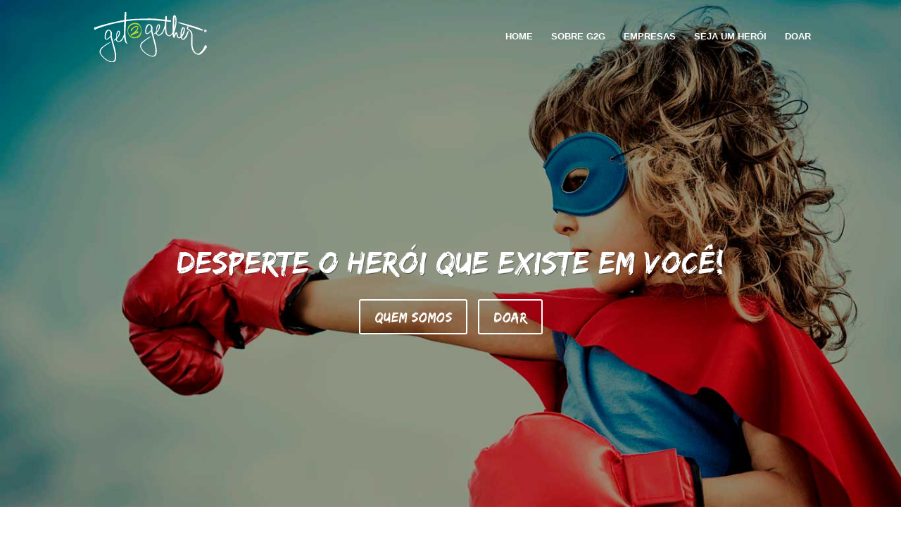

--- FILE ---
content_type: text/html; charset=UTF-8
request_url: https://www.g2g.org.br/
body_size: 54344
content:
<!DOCTYPE html>
<html lang="en-US">
<head>
	<meta charset="UTF-8" />
<meta http-equiv="X-UA-Compatible" content="IE=edge">
	<link rel="pingback" href="https://www.g2g.org.br/xmlrpc.php" />

	<script type="text/javascript">
		document.documentElement.className = 'js';
	</script>

	<script>var et_site_url='https://www.g2g.org.br';var et_post_id='67';function et_core_page_resource_fallback(a,b){"undefined"===typeof b&&(b=a.sheet.cssRules&&0===a.sheet.cssRules.length);b&&(a.onerror=null,a.onload=null,a.href?a.href=et_site_url+"/?et_core_page_resource="+a.id+et_post_id:a.src&&(a.src=et_site_url+"/?et_core_page_resource="+a.id+et_post_id))}
</script><title>Instituto Get2gether | Todos por Todos</title>
<link rel='dns-prefetch' href='//maxcdn.bootstrapcdn.com' />
<link rel='dns-prefetch' href='//fonts.googleapis.com' />
<link rel='dns-prefetch' href='//s.w.org' />
<link rel="alternate" type="application/rss+xml" title="Instituto Get2gether &raquo; Feed" href="https://www.g2g.org.br/feed/" />
<link rel="alternate" type="application/rss+xml" title="Instituto Get2gether &raquo; Comments Feed" href="https://www.g2g.org.br/comments/feed/" />
		<script type="text/javascript">
			window._wpemojiSettings = {"baseUrl":"https:\/\/s.w.org\/images\/core\/emoji\/13.0.1\/72x72\/","ext":".png","svgUrl":"https:\/\/s.w.org\/images\/core\/emoji\/13.0.1\/svg\/","svgExt":".svg","source":{"wpemoji":"https:\/\/www.g2g.org.br\/wp-includes\/js\/wp-emoji.js?ver=5.6.16","twemoji":"https:\/\/www.g2g.org.br\/wp-includes\/js\/twemoji.js?ver=5.6.16"}};
			/**
 * @output wp-includes/js/wp-emoji-loader.js
 */

( function( window, document, settings ) {
	var src, ready, ii, tests;

	// Create a canvas element for testing native browser support of emoji.
	var canvas = document.createElement( 'canvas' );
	var context = canvas.getContext && canvas.getContext( '2d' );

	/**
	 * Checks if two sets of Emoji characters render the same visually.
	 *
	 * @since 4.9.0
	 *
	 * @private
	 *
	 * @param {number[]} set1 Set of Emoji character codes.
	 * @param {number[]} set2 Set of Emoji character codes.
	 *
	 * @return {boolean} True if the two sets render the same.
	 */
	function emojiSetsRenderIdentically( set1, set2 ) {
		var stringFromCharCode = String.fromCharCode;

		// Cleanup from previous test.
		context.clearRect( 0, 0, canvas.width, canvas.height );
		context.fillText( stringFromCharCode.apply( this, set1 ), 0, 0 );
		var rendered1 = canvas.toDataURL();

		// Cleanup from previous test.
		context.clearRect( 0, 0, canvas.width, canvas.height );
		context.fillText( stringFromCharCode.apply( this, set2 ), 0, 0 );
		var rendered2 = canvas.toDataURL();

		return rendered1 === rendered2;
	}

	/**
	 * Detects if the browser supports rendering emoji or flag emoji.
	 *
	 * Flag emoji are a single glyph made of two characters, so some browsers
	 * (notably, Firefox OS X) don't support them.
	 *
	 * @since 4.2.0
	 *
	 * @private
	 *
	 * @param {string} type Whether to test for support of "flag" or "emoji".
	 *
	 * @return {boolean} True if the browser can render emoji, false if it cannot.
	 */
	function browserSupportsEmoji( type ) {
		var isIdentical;

		if ( ! context || ! context.fillText ) {
			return false;
		}

		/*
		 * Chrome on OS X added native emoji rendering in M41. Unfortunately,
		 * it doesn't work when the font is bolder than 500 weight. So, we
		 * check for bold rendering support to avoid invisible emoji in Chrome.
		 */
		context.textBaseline = 'top';
		context.font = '600 32px Arial';

		switch ( type ) {
			case 'flag':
				/*
				 * Test for Transgender flag compatibility. This flag is shortlisted for the Emoji 13 spec,
				 * but has landed in Twemoji early, so we can add support for it, too.
				 *
				 * To test for support, we try to render it, and compare the rendering to how it would look if
				 * the browser doesn't render it correctly (white flag emoji + transgender symbol).
				 */
				isIdentical = emojiSetsRenderIdentically(
					[ 0x1F3F3, 0xFE0F, 0x200D, 0x26A7, 0xFE0F ],
					[ 0x1F3F3, 0xFE0F, 0x200B, 0x26A7, 0xFE0F ]
				);

				if ( isIdentical ) {
					return false;
				}

				/*
				 * Test for UN flag compatibility. This is the least supported of the letter locale flags,
				 * so gives us an easy test for full support.
				 *
				 * To test for support, we try to render it, and compare the rendering to how it would look if
				 * the browser doesn't render it correctly ([U] + [N]).
				 */
				isIdentical = emojiSetsRenderIdentically(
					[ 0xD83C, 0xDDFA, 0xD83C, 0xDDF3 ],
					[ 0xD83C, 0xDDFA, 0x200B, 0xD83C, 0xDDF3 ]
				);

				if ( isIdentical ) {
					return false;
				}

				/*
				 * Test for English flag compatibility. England is a country in the United Kingdom, it
				 * does not have a two letter locale code but rather an five letter sub-division code.
				 *
				 * To test for support, we try to render it, and compare the rendering to how it would look if
				 * the browser doesn't render it correctly (black flag emoji + [G] + [B] + [E] + [N] + [G]).
				 */
				isIdentical = emojiSetsRenderIdentically(
					[ 0xD83C, 0xDFF4, 0xDB40, 0xDC67, 0xDB40, 0xDC62, 0xDB40, 0xDC65, 0xDB40, 0xDC6E, 0xDB40, 0xDC67, 0xDB40, 0xDC7F ],
					[ 0xD83C, 0xDFF4, 0x200B, 0xDB40, 0xDC67, 0x200B, 0xDB40, 0xDC62, 0x200B, 0xDB40, 0xDC65, 0x200B, 0xDB40, 0xDC6E, 0x200B, 0xDB40, 0xDC67, 0x200B, 0xDB40, 0xDC7F ]
				);

				return ! isIdentical;
			case 'emoji':
				/*
				 * So easy, even a baby could do it!
				 *
				 *  To test for Emoji 13 support, try to render a new emoji: Man Feeding Baby.
				 *
				 * The Man Feeding Baby emoji is a ZWJ sequence combining 👨 Man, a Zero Width Joiner and 🍼 Baby Bottle.
				 *
				 * 0xD83D, 0xDC68 == Man emoji.
				 * 0x200D == Zero-Width Joiner (ZWJ) that links the two code points for the new emoji or
				 * 0x200B == Zero-Width Space (ZWS) that is rendered for clients not supporting the new emoji.
				 * 0xD83C, 0xDF7C == Baby Bottle.
				 *
				 * When updating this test for future Emoji releases, ensure that individual emoji that make up the
				 * sequence come from older emoji standards.
				 */
				isIdentical = emojiSetsRenderIdentically(
					[0xD83D, 0xDC68, 0x200D, 0xD83C, 0xDF7C],
					[0xD83D, 0xDC68, 0x200B, 0xD83C, 0xDF7C]
				);

				return ! isIdentical;
		}

		return false;
	}

	/**
	 * Adds a script to the head of the document.
	 *
	 * @ignore
	 *
	 * @since 4.2.0
	 *
	 * @param {Object} src The url where the script is located.
	 * @return {void}
	 */
	function addScript( src ) {
		var script = document.createElement( 'script' );

		script.src = src;
		script.defer = script.type = 'text/javascript';
		document.getElementsByTagName( 'head' )[0].appendChild( script );
	}

	tests = Array( 'flag', 'emoji' );

	settings.supports = {
		everything: true,
		everythingExceptFlag: true
	};

	/*
	 * Tests the browser support for flag emojis and other emojis, and adjusts the
	 * support settings accordingly.
	 */
	for( ii = 0; ii < tests.length; ii++ ) {
		settings.supports[ tests[ ii ] ] = browserSupportsEmoji( tests[ ii ] );

		settings.supports.everything = settings.supports.everything && settings.supports[ tests[ ii ] ];

		if ( 'flag' !== tests[ ii ] ) {
			settings.supports.everythingExceptFlag = settings.supports.everythingExceptFlag && settings.supports[ tests[ ii ] ];
		}
	}

	settings.supports.everythingExceptFlag = settings.supports.everythingExceptFlag && ! settings.supports.flag;

	// Sets DOMReady to false and assigns a ready function to settings.
	settings.DOMReady = false;
	settings.readyCallback = function() {
		settings.DOMReady = true;
	};

	// When the browser can not render everything we need to load a polyfill.
	if ( ! settings.supports.everything ) {
		ready = function() {
			settings.readyCallback();
		};

		/*
		 * Cross-browser version of adding a dom ready event.
		 */
		if ( document.addEventListener ) {
			document.addEventListener( 'DOMContentLoaded', ready, false );
			window.addEventListener( 'load', ready, false );
		} else {
			window.attachEvent( 'onload', ready );
			document.attachEvent( 'onreadystatechange', function() {
				if ( 'complete' === document.readyState ) {
					settings.readyCallback();
				}
			} );
		}

		src = settings.source || {};

		if ( src.concatemoji ) {
			addScript( src.concatemoji );
		} else if ( src.wpemoji && src.twemoji ) {
			addScript( src.twemoji );
			addScript( src.wpemoji );
		}
	}

} )( window, document, window._wpemojiSettings );
		</script>
		<meta content="Divi v.4.9.0" name="generator"/><style type="text/css">
img.wp-smiley,
img.emoji {
	display: inline !important;
	border: none !important;
	box-shadow: none !important;
	height: 1em !important;
	width: 1em !important;
	margin: 0 .07em !important;
	vertical-align: -0.1em !important;
	background: none !important;
	padding: 0 !important;
}
</style>
	<link rel='stylesheet' id='divi-icon-king-gtm-fontawesome-css'  href='https://maxcdn.bootstrapcdn.com/font-awesome/4.7.0/css/font-awesome.min.css?ver=1.4.9' type='text/css' media='all' />
<link rel='stylesheet' id='divi-icon-king-gtm-material-css'  href='https://fonts.googleapis.com/icon?family=Material+Icons&#038;ver=1.4.9' type='text/css' media='all' />
<link rel='stylesheet' id='divi-icon-king-gtm-custom-css'  href='https://www.g2g.org.br/wp-content/plugins/divi-icon-king-gtm/assets/divi-icon-king-gtm.css?ver=1.4.9' type='text/css' media='all' />
<link rel='stylesheet' id='wp-block-library-css'  href='https://www.g2g.org.br/wp-includes/css/dist/block-library/style.css?ver=5.6.16' type='text/css' media='all' />
<link rel='stylesheet' id='sb_instagram_styles-css'  href='https://www.g2g.org.br/wp-content/plugins/instagram-feed/css/sb-instagram.min.css?ver=1.8.3' type='text/css' media='all' />
<link rel='stylesheet' id='sb-font-awesome-css'  href='https://maxcdn.bootstrapcdn.com/font-awesome/4.7.0/css/font-awesome.min.css' type='text/css' media='all' />
<link rel='stylesheet' id='divi-style-css'  href='https://www.g2g.org.br/wp-content/themes/Divi/style.dev.css?ver=4.9.0' type='text/css' media='all' />
<link rel='stylesheet' id='et-builder-googlefonts-cached-css'  href='https://fonts.googleapis.com/css?family=Lato:100,100italic,300,300italic,regular,italic,700,700italic,900,900italic|Montserrat:100,100italic,200,200italic,300,300italic,regular,italic,500,500italic,600,600italic,700,700italic,800,800italic,900,900italic|Exo:100,100italic,200,200italic,300,300italic,regular,italic,500,500italic,600,600italic,700,700italic,800,800italic,900,900italic&#038;subset=,latin-ext,vietnamese,cyrillic,latin,cyrillic-ext&#038;display=swap' type='text/css' media='all' />
<link rel='stylesheet' id='et-shortcodes-responsive-css-css'  href='https://www.g2g.org.br/wp-content/themes/Divi/epanel/shortcodes/css/shortcodes_responsive.css?ver=4.9.0' type='text/css' media='all' />
<link rel='stylesheet' id='magnific-popup-css'  href='https://www.g2g.org.br/wp-content/themes/Divi/includes/builder/styles/magnific_popup.css?ver=4.9.0' type='text/css' media='all' />
<link rel='stylesheet' id='dashicons-css'  href='https://www.g2g.org.br/wp-includes/css/dashicons.css?ver=5.6.16' type='text/css' media='all' />
<script type='text/javascript' src='https://www.g2g.org.br/wp-includes/js/jquery/jquery.js?ver=3.5.1' id='jquery-core-js'></script>
<script type='text/javascript' src='https://www.g2g.org.br/wp-includes/js/jquery/jquery-migrate.js?ver=3.3.2' id='jquery-migrate-js'></script>
<link rel="https://api.w.org/" href="https://www.g2g.org.br/wp-json/" /><link rel="alternate" type="application/json" href="https://www.g2g.org.br/wp-json/wp/v2/pages/67" /><link rel="EditURI" type="application/rsd+xml" title="RSD" href="https://www.g2g.org.br/xmlrpc.php?rsd" />
<link rel="wlwmanifest" type="application/wlwmanifest+xml" href="https://www.g2g.org.br/wp-includes/wlwmanifest.xml" /> 
<meta name="generator" content="WordPress 5.6.16" />
<link rel="canonical" href="https://www.g2g.org.br/" />
<link rel='shortlink' href='https://www.g2g.org.br/' />
<link rel="alternate" type="application/json+oembed" href="https://www.g2g.org.br/wp-json/oembed/1.0/embed?url=https%3A%2F%2Fwww.g2g.org.br%2F" />
<link rel="alternate" type="text/xml+oembed" href="https://www.g2g.org.br/wp-json/oembed/1.0/embed?url=https%3A%2F%2Fwww.g2g.org.br%2F&#038;format=xml" />
<meta name="viewport" content="width=device-width, initial-scale=1.0, maximum-scale=1.0, user-scalable=0" /><link rel="preload" href="https://www.g2g.org.br/wp-content/themes/Divi/core/admin/fonts/modules.ttf" as="font" crossorigin="anonymous"><link rel="icon" href="https://www.g2g.org.br/wp-content/uploads/2018/01/cropped-cropped-favicon-semfundo-300x300-32x32.png" sizes="32x32" />
<link rel="icon" href="https://www.g2g.org.br/wp-content/uploads/2018/01/cropped-cropped-favicon-semfundo-300x300-192x192.png" sizes="192x192" />
<link rel="apple-touch-icon" href="https://www.g2g.org.br/wp-content/uploads/2018/01/cropped-cropped-favicon-semfundo-300x300-180x180.png" />
<meta name="msapplication-TileImage" content="https://www.g2g.org.br/wp-content/uploads/2018/01/cropped-cropped-favicon-semfundo-300x300-270x270.png" />
<link rel="stylesheet" id="et-core-unified-67-cached-inline-styles" href="https://www.g2g.org.br/wp-content/et-cache/67/et-core-unified-67-17681387055312.min.css" onerror="et_core_page_resource_fallback(this, true)" onload="et_core_page_resource_fallback(this)" /></head>
<body data-rsssl=1 class="home page-template page-template-page-pagarme page-template-page-pagarme-php page page-id-67 et_pb_button_helper_class et_transparent_nav et_fixed_nav et_show_nav et_primary_nav_dropdown_animation_fade et_secondary_nav_dropdown_animation_fade et_header_style_left et_pb_footer_columns4 et_cover_background et_pb_gutter osx et_pb_gutters1 et_pb_pagebuilder_layout et_smooth_scroll et_no_sidebar et_divi_theme et-db">
	<div id="page-container">

	
	
			<header id="main-header" data-height-onload="90">
			<div class="container clearfix et_menu_container">
							<div class="logo_container">
					<span class="logo_helper"></span>
					<a href="https://www.g2g.org.br/">
						<img src="https://g2g.org.br/wp-content/uploads/2018/01/logo-get2gether-branco.png" alt="Instituto Get2gether" id="logo" data-height-percentage="85" />
					</a>
				</div>
							<div id="et-top-navigation" data-height="90" data-fixed-height="75">
											<nav id="top-menu-nav">
						<ul id="top-menu" class="nav"><li id="menu-item-60" class="menu-item menu-item-type-custom menu-item-object-custom menu-item-60"><a href="https://g2g.org.br">Home</a></li>
<li id="menu-item-61" class="menu-item menu-item-type-post_type menu-item-object-page menu-item-61"><a href="https://www.g2g.org.br/sobre-g2g/">sobre g2g</a></li>
<li id="menu-item-62" class="menu-item menu-item-type-post_type menu-item-object-page menu-item-62"><a href="https://www.g2g.org.br/empresas/">empresas</a></li>
<li id="menu-item-64" class="button-blue-3d menu-item menu-item-type-post_type menu-item-object-page menu-item-64"><a href="https://www.g2g.org.br/seja-um-heroi/">seja um herói</a></li>
<li id="menu-item-65" class="button-green-3d menu-item menu-item-type-post_type menu-item-object-page menu-item-65"><a href="https://www.g2g.org.br/doar/">doar</a></li>
</ul>						</nav>
					
					
					
					
					<div id="et_mobile_nav_menu">
				<div class="mobile_nav closed">
					<span class="select_page">Select Page</span>
					<span class="mobile_menu_bar mobile_menu_bar_toggle"></span>
				</div>
			</div>				</div> <!-- #et-top-navigation -->
			</div> <!-- .container -->
			<div class="et_search_outer">
				<div class="container et_search_form_container">
					<form role="search" method="get" class="et-search-form" action="https://www.g2g.org.br/">
					<input type="search" class="et-search-field" placeholder="Search &hellip;" value="" name="s" title="Search for:" />					</form>
					<span class="et_close_search_field"></span>
				</div>
			</div>
		</header> <!-- #main-header -->
			<div id="et-main-area">
	
<div id="main-content">


			
				<article id="post-67" class="post-67 page type-page status-publish hentry">

				
					<div class="entry-content">
					<div id="et-boc" class="et-boc">
			
		<div class="et-l et-l--post">
			<div class="et_builder_inner_content et_pb_gutters3">
		<div class="et_pb_section et_pb_section_0 et_pb_fullwidth_section et_section_regular" >
				
				
				
				
					<section class="et_pb_module et_pb_fullwidth_header et_pb_fullwidth_header_0 et_pb_text_align_center et_pb_bg_layout_dark et_pb_fullscreen">
				
				
				<div class="et_pb_fullwidth_header_container center">
					<div class="header-content-container center">
					<div class="header-content">
						
						<h1 class="et_pb_module_header">DESPERTE O HERÓI QUE EXISTE EM VOCÊ!</h1>
						
						<div class="et_pb_header_content_wrapper"></div>
						<a class="et_pb_button et_pb_custom_button_icon et_pb_more_button et_pb_button_one" href="#quemsomos" data-icon="&#x33;~|arrow_carrot-down~|et~|outline">quem somos</a><a class="et_pb_button et_pb_more_button et_pb_button_two" href="https://g2g.org.br/doar">doar</a>
					</div>
				</div>
					
				</div>
				<div class="et_pb_fullwidth_header_overlay"></div>
				<div class="et_pb_fullwidth_header_scroll"></div>
			</section>
				
				
			</div> <!-- .et_pb_section --><div id="quemsomos" class="et_pb_section et_pb_section_1 et_pb_with_background et_section_regular" >
				
				
				
				
					<div class="et_pb_row et_pb_row_0">
				<div class="et_pb_column et_pb_column_4_4 et_pb_column_0  et_pb_css_mix_blend_mode_passthrough et-last-child">
				
				
				<div class="et_pb_module et_pb_text et_pb_text_0  et_pb_text_align_left et_pb_bg_layout_light">
				
				
				<div class="et_pb_text_inner"><p style="text-align: center;"><span style="color: #11b5c1;"><strong>Promovemos boas ações</strong>, <strong>ajudamos boas causas</strong></span> e <span style="color: #11b5c1;"><strong>inspiramos o bem</strong></span><br />
para despertar o herói que existe dentro de cada um nós e, juntos, construírmos um mundo melhor.</p></div>
			</div> <!-- .et_pb_text -->
			</div> <!-- .et_pb_column -->
				
				
			</div> <!-- .et_pb_row -->
				
				
			</div> <!-- .et_pb_section --><div class="et_pb_section et_pb_section_2 ds_down_arrow_section et_pb_section_parallax et_pb_with_background et_section_regular" >
				
				<div class="et_parallax_bg_wrap"><div
						class="et_parallax_bg et_pb_parallax_css"
						style="background-image: url(https://g2g.org.br/wp-content/uploads/2018/01/sobre3v3.jpg);"
					></div></div>
				
				
					<div class="et_pb_row et_pb_row_1">
				<div class="et_pb_column et_pb_column_4_4 et_pb_column_1  et_pb_css_mix_blend_mode_passthrough et-last-child">
				
				
				<div class="et_pb_module et_pb_text et_pb_text_1  et_pb_text_align_center et_pb_bg_layout_light">
				
				
				<div class="et_pb_text_inner">OS NOSSOS OBJETIVOS</div>
			</div> <!-- .et_pb_text --><div class="et_pb_module et_pb_text et_pb_text_2  et_pb_text_align_center et_pb_bg_layout_light">
				
				
				
			</div> <!-- .et_pb_text -->
			</div> <!-- .et_pb_column -->
				
				
			</div> <!-- .et_pb_row --><div class="et_pb_row et_pb_row_2">
				<div class="et_pb_column et_pb_column_4_4 et_pb_column_2  et_pb_css_mix_blend_mode_passthrough et-last-child">
				
				
				<div class="et_pb_module et_pb_text et_pb_text_3  et_pb_text_align_center et_pb_bg_layout_light">
				
				
				<div class="et_pb_text_inner">Atuamos com <span style="color: #11b5c1; font-family: 'Edo SZ';">3 propósitos</span> para construir um mundo melhor</div>
			</div> <!-- .et_pb_text -->
			</div> <!-- .et_pb_column -->
				
				
			</div> <!-- .et_pb_row --><div class="et_pb_row et_pb_row_3 et_pb_equal_columns et_pb_gutters3">
				<div class="et_pb_column et_pb_column_1_3 et_pb_column_3  et_pb_css_mix_blend_mode_passthrough">
				
				
				<div class="et_pb_module et_pb_blurb et_pb_blurb_0  et_pb_text_align_center  et_pb_blurb_position_top et_pb_bg_layout_light">
				
				
				<div class="et_pb_blurb_content">
					<div class="et_pb_main_blurb_image"><span class="et_pb_image_wrap"><span class="et-waypoint et_pb_animation_top et-pb-icon">~|icon_lightbulb_alt~|et~|outline</span></span></div>
					<div class="et_pb_blurb_container">
						<h4 class="et_pb_module_header"><span>CONSCIENTIZAR</span></h4>
						<div class="et_pb_blurb_description"><p style="text-align: justify;">Criamos ações, campanhas e materiais de conscientização para informar o público e gerar engajamento socioambiental.</p></div>
					</div>
				</div> <!-- .et_pb_blurb_content -->
			</div> <!-- .et_pb_blurb --><div class="et_pb_module et_pb_text et_pb_text_4  et_pb_text_align_left et_pb_bg_layout_light">
				
				
				
			</div> <!-- .et_pb_text -->
			</div> <!-- .et_pb_column --><div class="et_pb_column et_pb_column_1_3 et_pb_column_4  et_pb_css_mix_blend_mode_passthrough">
				
				
				<div class="et_pb_module et_pb_blurb et_pb_blurb_1  et_pb_text_align_center  et_pb_blurb_position_top et_pb_bg_layout_light">
				
				
				<div class="et_pb_blurb_content">
					<div class="et_pb_main_blurb_image"><span class="et_pb_image_wrap"><span class="et-waypoint et_pb_animation_top et-pb-icon">~|share_outline~|et~|outline</span></span></div>
					<div class="et_pb_blurb_container">
						<h4 class="et_pb_module_header"><span>CAPTAR RECURSOS</span></h4>
						<div class="et_pb_blurb_description"><p style="text-align: justify;">Incentivamos a doação e captamos recursos para investir em transformações e empoderar ONG&#8217;s e projetos parceiros</p></div>
					</div>
				</div> <!-- .et_pb_blurb_content -->
			</div> <!-- .et_pb_blurb -->
			</div> <!-- .et_pb_column --><div class="et_pb_column et_pb_column_1_3 et_pb_column_5  et_pb_css_mix_blend_mode_passthrough et-last-child">
				
				
				<div class="et_pb_module et_pb_blurb et_pb_blurb_2  et_pb_text_align_center  et_pb_blurb_position_top et_pb_bg_layout_light">
				
				
				<div class="et_pb_blurb_content">
					<div class="et_pb_main_blurb_image"><span class="et_pb_image_wrap"><span class="et-waypoint et_pb_animation_top et-pb-icon">~|icon_star_alt~|et~|outline</span></span></div>
					<div class="et_pb_blurb_container">
						<h4 class="et_pb_module_header"><span>INSPIRAR O BEM</span></h4>
						<div class="et_pb_blurb_description"><p style="text-align: justify;">Desenvolvemos conteúdos para inspirar boas ações e motivar o equilíbrio individual e coletivo</p></div>
					</div>
				</div> <!-- .et_pb_blurb_content -->
			</div> <!-- .et_pb_blurb -->
			</div> <!-- .et_pb_column -->
				
				
			</div> <!-- .et_pb_row -->
				
				
			</div> <!-- .et_pb_section --><div class="et_pb_section et_pb_section_3 et_pb_section_parallax et_pb_with_background et_section_regular" >
				
				<div class="et_parallax_bg_wrap"><div
						class="et_parallax_bg et_pb_parallax_css"
						style="background-image: url(https://g2g.org.br/wp-content/uploads/2018/01/home3.jpg);"
					></div></div>
				
				
					<div class="et_pb_row et_pb_row_4 et_pb_gutters2">
				<div class="et_pb_column et_pb_column_4_4 et_pb_column_6  et_pb_css_mix_blend_mode_passthrough et-last-child">
				
				
				<div class="et_pb_module et_pb_text et_pb_text_5  et_pb_text_align_center et_pb_bg_layout_light">
				
				
				<div class="et_pb_text_inner"><span style="color: #ffffff;">Como posso ajudar?</span></div>
			</div> <!-- .et_pb_text --><div class="et_pb_module et_pb_text et_pb_text_6  et_pb_text_align_center et_pb_bg_layout_light">
				
				
				<div class="et_pb_text_inner">desperte o herói</div>
			</div> <!-- .et_pb_text --><div class="et_pb_module et_pb_text et_pb_text_7  et_pb_text_align_center et_pb_bg_layout_light">
				
				
				<div class="et_pb_text_inner"><span style="color: #ffffff;">Faça bem para</span> <span style="color: #11b5c1;">si</span>, <span style="color: #ffffff;">para o</span> <span style="color: #11b5c1;">próximo</span> <span style="color: #ffffff;">e para o</span> <span style="color: #11b5c1;">planeta</span>:</div>
			</div> <!-- .et_pb_text -->
			</div> <!-- .et_pb_column -->
				
				
			</div> <!-- .et_pb_row --><div class="et_pb_row et_pb_row_5 et_pb_gutters1">
				<div class="et_pb_column et_pb_column_1_3 et_pb_column_7  et_pb_css_mix_blend_mode_passthrough">
				
				
				<div class="et_pb_module et_pb_blurb et_pb_blurb_3 mp_m_blurb_up  et_pb_text_align_left  et_pb_blurb_position_left et_pb_bg_layout_light">
				
				
				<div class="et_pb_blurb_content">
					<div class="et_pb_main_blurb_image"><span class="et_pb_image_wrap"><span class="et-waypoint et_pb_animation_top et-pb-icon et-pb-icon-circle">~|icon_lightbulb_alt~|et~|outline</span></span></div>
					<div class="et_pb_blurb_container">
						<h4 class="et_pb_module_header"><span>BEM ESTAR</span></h4>
						<div class="et_pb_blurb_description">Para fazer o bem, você precisa estar bem!<br />
Veja formas de encontrar seu equilíbrio e ser o melhor de si mesmo!</div>
					</div>
				</div> <!-- .et_pb_blurb_content -->
			</div> <!-- .et_pb_blurb --><div class="et_pb_button_module_wrapper et_pb_button_0_wrapper et_pb_button_alignment_center et_pb_module ">
				<a class="et_pb_button et_pb_button_0 et_pb_bg_layout_dark" href="https://g2g.org.br/seja-um-heroi/#primeiropasso">SAIBA MAIS</a>
			</div>
			</div> <!-- .et_pb_column --><div class="et_pb_column et_pb_column_1_3 et_pb_column_8  et_pb_css_mix_blend_mode_passthrough">
				
				
				<div class="et_pb_module et_pb_blurb et_pb_blurb_4 mp_m_blurb_up  et_pb_text_align_left  et_pb_blurb_position_left et_pb_bg_layout_light">
				
				
				<div class="et_pb_blurb_content">
					<div class="et_pb_main_blurb_image"><span class="et_pb_image_wrap"><span class="et-waypoint et_pb_animation_top et-pb-icon et-pb-icon-circle">~|icon_lightbulb_alt~|et~|outline</span></span></div>
					<div class="et_pb_blurb_container">
						<h4 class="et_pb_module_header"><span>Boas ações</span></h4>
						<div class="et_pb_blurb_description">Ajude a construir um mundo melhor, com mais amor e atitude. Veja como você pode fazer a diferença!</div>
					</div>
				</div> <!-- .et_pb_blurb_content -->
			</div> <!-- .et_pb_blurb --><div class="et_pb_button_module_wrapper et_pb_button_1_wrapper et_pb_button_alignment_center et_pb_module ">
				<a class="et_pb_button et_pb_button_1 et_pb_bg_layout_dark" href="https://g2g.org.br/seja-um-heroi/#segundopasso">SAIBA MAIS</a>
			</div>
			</div> <!-- .et_pb_column --><div class="et_pb_column et_pb_column_1_3 et_pb_column_9  et_pb_css_mix_blend_mode_passthrough et-last-child">
				
				
				<div class="et_pb_module et_pb_blurb et_pb_blurb_5 mp_m_blurb_up  et_pb_text_align_left  et_pb_blurb_position_left et_pb_bg_layout_light">
				
				
				<div class="et_pb_blurb_content">
					<div class="et_pb_main_blurb_image"><span class="et_pb_image_wrap"><span class="et-waypoint et_pb_animation_top et-pb-icon et-pb-icon-circle">~|icon_lightbulb_alt~|et~|outline</span></span></div>
					<div class="et_pb_blurb_container">
						<h4 class="et_pb_module_header"><span>doação</span></h4>
						<div class="et_pb_blurb_description">Além de ser o melhor de si, faça mais por quem precisa. Aumente o seu poder e apoie projetos incríveis!</div>
					</div>
				</div> <!-- .et_pb_blurb_content -->
			</div> <!-- .et_pb_blurb --><div class="et_pb_button_module_wrapper et_pb_button_2_wrapper et_pb_button_alignment_center et_pb_module ">
				<a class="et_pb_button et_pb_button_2 et_pb_bg_layout_dark" href="https://g2g.org.br/seja-um-heroi/#terceiropasso">SAIBA MAIS</a>
			</div>
			</div> <!-- .et_pb_column -->
				
				
			</div> <!-- .et_pb_row --><div class="et_pb_row et_pb_row_6">
				<div class="et_pb_column et_pb_column_4_4 et_pb_column_10  et_pb_css_mix_blend_mode_passthrough et-last-child">
				
				
				<div class="et_pb_button_module_wrapper et_pb_button_3_wrapper et_pb_button_alignment_center et_pb_module ">
				<a class="et_pb_button et_pb_button_3 et_pb_bg_layout_dark" href="https://g2g.org.br/seja-um-heroi">QUERO SER UM HERÓI</a>
			</div>
			</div> <!-- .et_pb_column -->
				
				
			</div> <!-- .et_pb_row -->
				
				
			</div> <!-- .et_pb_section --><div class="et_pb_section et_pb_section_4 ds_up_arrow_section et_section_regular" >
				
				
				
				
					<div class="et_pb_row et_pb_row_7 et_pb_gutters3">
				<div class="et_pb_column et_pb_column_4_4 et_pb_column_11  et_pb_css_mix_blend_mode_passthrough et-last-child">
				
				
				<div class="et_pb_module et_pb_text et_pb_text_8  et_pb_text_align_center et_pb_bg_layout_light">
				
				
				<div class="et_pb_text_inner"><span style="color: #21201e;">atuação</span> g2g</div>
			</div> <!-- .et_pb_text --><div class="et_pb_module et_pb_text et_pb_text_9  et_pb_text_align_center et_pb_bg_layout_light">
				
				
				<div class="et_pb_text_inner"><span style="color: #8a8c8e;">Veja as transformações que realizamos</span></div>
			</div> <!-- .et_pb_text -->
			</div> <!-- .et_pb_column -->
				
				
			</div> <!-- .et_pb_row --><div class="et_pb_row et_pb_row_8">
				<div class="et_pb_column et_pb_column_4_4 et_pb_column_12  et_pb_css_mix_blend_mode_passthrough et-last-child">
				
				
				<div class="et_pb_module et_pb_code et_pb_code_0">
				
				
				<div class="et_pb_code_inner"><div id="sb_instagram" class="sbi sbi_mob_col_auto sbi_col_4" style="width:100%; padding-bottom: 10px; " data-id="1319833457" data-num="8" data-res="auto" data-cols="4" data-options='{&quot;sortby&quot;: &quot;none&quot;, &quot;showbio&quot;: &quot;true&quot;, &quot;headercolor&quot;: &quot;21201e&quot;, &quot;imagepadding&quot;: &quot;5&quot;, &quot;disablecache&quot;: &quot;false&quot;, &quot;sbiCacheExists&quot;: &quot;true&quot;, &quot;sbiHeaderCache&quot;: &quot;true&quot;}'><div class="sb_instagram_header" style="padding: 10px; padding-bottom: 0;"></div><div id="sbi_images" style="padding: 5px;"><div class="sbi_loader fa-spin"></div></div><div id="sbi_load"><a class="sbi_load_btn" href="javascript:void(0);" style="background: #21201e; "><span class="sbi_btn_text">Mais...</span><i class="fa fa-spinner fa-pulse" aria-hidden="true" style="display:none;"></i></a><div class="sbi_follow_btn"><a href="https://www.instagram.com/" style="background: #11b5c1; " target="_blank"><i class="fa fab fa-instagram"></i>Sigam-nos os bons!</a></div></div></div>

</div>
			</div> <!-- .et_pb_code -->
			</div> <!-- .et_pb_column -->
				
				
			</div> <!-- .et_pb_row -->
				
				
			</div> <!-- .et_pb_section --><div class="et_pb_section et_pb_section_5 ds_up_arrow_section et_pb_with_background et_section_regular" >
				
				
				
				
					<div class="et_pb_row et_pb_row_9">
				<div class="et_pb_column et_pb_column_1_2 et_pb_column_13  et_pb_css_mix_blend_mode_passthrough">
				
				
				<div class="et_pb_module et_pb_text et_pb_text_10  et_pb_text_align_center et_pb_bg_layout_light">
				
				
				<div class="et_pb_text_inner"><p style="text-align: right;"><span style="color: #21201e;">APOIE O <span style="color: #11b5c1;">G2G </span></span></p></div>
			</div> <!-- .et_pb_text -->
			</div> <!-- .et_pb_column --><div class="et_pb_column et_pb_column_1_2 et_pb_column_14  et_pb_css_mix_blend_mode_passthrough et-last-child">
				
				
				<div class="et_pb_button_module_wrapper et_pb_button_4_wrapper et_pb_button_alignment_center et_pb_module ">
				<a class="et_pb_button et_pb_button_4 et_pb_bg_layout_dark" href="https://g2g.org.br/empresas">g2g para empresas</a>
			</div>
			</div> <!-- .et_pb_column -->
				
				
			</div> <!-- .et_pb_row --><div class="et_pb_row et_pb_row_10">
				<div class="et_pb_column et_pb_column_4_4 et_pb_column_15  et_pb_css_mix_blend_mode_passthrough et-last-child">
				
				
				<div class="et_pb_module et_pb_text et_pb_text_11  et_pb_text_align_center et_pb_bg_layout_light">
				
				
				<div class="et_pb_text_inner"><p style="text-align: center;"><span style="color: #8a8c8e;">Você é uma pessoa do bem e quer nos ajudar a construir um mundo melhor?</span></p>
<p>&nbsp;</div>
			</div> <!-- .et_pb_text -->
			</div> <!-- .et_pb_column -->
				
				
			</div> <!-- .et_pb_row --><div id="planos" class="et_pb_row et_pb_row_11 et_pb_gutters2">
				<div class="et_pb_column et_pb_column_1_4 et_pb_column_16  et_pb_css_mix_blend_mode_passthrough">
				
				
				<div class="et_pb_with_border et_pb_module et_pb_pricing_tables_0 et_pb_pricing clearfix et_pb_pricing_1 et_pb_no_featured_in_first_row">
				
				
				<div class="et_pb_pricing_table_wrap">
					<div class="et_pb_pricing_table et_pb_pricing_table_0 et_hover_enabled">
				
				
				<div class="et_pb_pricing_heading">
					<h2 class="et_pb_pricing_title">Doação Básica</h2>
					
				</div> <!-- .et_pb_pricing_heading -->
				<div class="et_pb_pricing_content_top">
					<span class="et_pb_et_price"><span class="et_pb_dollar_sign">R$</span><span class="et_pb_sum">15</span><span class="et_pb_frequency"><span class="et_pb_frequency_slash">/</span>mês</span></span>
				</div> <!-- .et_pb_pricing_content_top -->
				<div class="et_pb_pricing_content">
					<ul class="et_pb_pricing"><li><span>o pouco de cada um é o começo da transformação</span></li></ul>
				</div> <!-- .et_pb_pricing_content -->
				
			</div>
				</div>
			</div><div class="et_pb_button_module_wrapper et_pb_button_5_wrapper et_pb_button_alignment_center et_pb_module ">
				<a id="pagarme-plano-1" class="et_pb_button et_pb_custom_button_icon et_pb_button_5 et_hover_enabled et_pb_bg_layout_light" href="#" data-icon="&#x35;~|arrow_carrot-right~|et~|outline">QUERO DOAR</a>
			</div>
			</div> <!-- .et_pb_column --><div class="et_pb_column et_pb_column_1_4 et_pb_column_17  et_pb_css_mix_blend_mode_passthrough">
				
				
				<div class="et_pb_with_border et_pb_module et_pb_pricing_tables_1 et_pb_pricing clearfix et_pb_pricing_1 et_pb_no_featured_in_first_row">
				
				
				<div class="et_pb_pricing_table_wrap">
					<div class="et_pb_pricing_table et_pb_pricing_table_1 et_hover_enabled">
				
				
				<div class="et_pb_pricing_heading">
					<h2 class="et_pb_pricing_title">Doação BRONZE</h2>
					
				</div> <!-- .et_pb_pricing_heading -->
				<div class="et_pb_pricing_content_top">
					<span class="et_pb_et_price"><span class="et_pb_dollar_sign">R$</span><span class="et_pb_sum">35</span><span class="et_pb_frequency"><span class="et_pb_frequency_slash">/</span>mês</span></span>
				</div> <!-- .et_pb_pricing_content_top -->
				<div class="et_pb_pricing_content">
					<ul class="et_pb_pricing"><li><span>com a sua ajuda podemos fazer muito mais</span></li></ul>
				</div> <!-- .et_pb_pricing_content -->
				
			</div>
				</div>
			</div><div class="et_pb_button_module_wrapper et_pb_button_6_wrapper et_pb_button_alignment_center et_pb_module ">
				<a id="pagarme-plano-2" class="et_pb_button et_pb_custom_button_icon et_pb_button_6 et_hover_enabled et_pb_bg_layout_light" href="#" data-icon="&#x35;~|arrow_carrot-right~|et~|outline">QUERO DOAR</a>
			</div>
			</div> <!-- .et_pb_column --><div class="et_pb_column et_pb_column_1_4 et_pb_column_18  et_pb_css_mix_blend_mode_passthrough">
				
				
				<div class="et_pb_with_border et_pb_module et_pb_pricing_tables_2 et_pb_pricing clearfix et_pb_pricing_1 et_pb_no_featured_in_first_row">
				
				
				<div class="et_pb_pricing_table_wrap">
					<div class="et_pb_pricing_table et_pb_pricing_table_2 et_hover_enabled">
				
				
				<div class="et_pb_pricing_heading">
					<h2 class="et_pb_pricing_title">Doação PRATA</h2>
					
				</div> <!-- .et_pb_pricing_heading -->
				<div class="et_pb_pricing_content_top">
					<span class="et_pb_et_price"><span class="et_pb_dollar_sign">R$</span><span class="et_pb_sum">55</span><span class="et_pb_frequency"><span class="et_pb_frequency_slash">/</span>mês</span></span>
				</div> <!-- .et_pb_pricing_content_top -->
				<div class="et_pb_pricing_content">
					<ul class="et_pb_pricing"><li><span>um sonho que se sonha junto vira realidade</span></li></ul>
				</div> <!-- .et_pb_pricing_content -->
				
			</div>
				</div>
			</div><div class="et_pb_button_module_wrapper et_pb_button_7_wrapper et_pb_button_alignment_center et_pb_module ">
				<a id="pagarme-plano-3" class="et_pb_button et_pb_custom_button_icon et_pb_button_7 et_hover_enabled et_pb_bg_layout_light" href="#" data-icon="&#x35;~|arrow_carrot-right~|et~|outline">QUERO DOAR</a>
			</div>
			</div> <!-- .et_pb_column --><div class="et_pb_column et_pb_column_1_4 et_pb_column_19  et_pb_css_mix_blend_mode_passthrough et-last-child">
				
				
				<div class="et_pb_with_border et_pb_module et_pb_pricing_tables_3 et_pb_pricing clearfix et_pb_pricing_1 et_pb_no_featured_in_first_row">
				
				
				<div class="et_pb_pricing_table_wrap">
					<div class="et_pb_pricing_table et_pb_pricing_table_3 et_hover_enabled">
				
				
				<div class="et_pb_pricing_heading">
					<h2 class="et_pb_pricing_title">Doação OURO</h2>
					
				</div> <!-- .et_pb_pricing_heading -->
				<div class="et_pb_pricing_content_top">
					<span class="et_pb_et_price"><span class="et_pb_dollar_sign">R$</span><span class="et_pb_sum">100</span><span class="et_pb_frequency"><span class="et_pb_frequency_slash">/</span>mês</span></span>
				</div> <!-- .et_pb_pricing_content_top -->
				<div class="et_pb_pricing_content">
					<ul class="et_pb_pricing"><li><span>um gesto de bondade que enriquece a alma</span></li></ul>
				</div> <!-- .et_pb_pricing_content -->
				
			</div>
				</div>
			</div><div class="et_pb_button_module_wrapper et_pb_button_8_wrapper et_pb_button_alignment_center et_pb_module ">
				<a id="pagarme-plano-4" class="et_pb_button et_pb_custom_button_icon et_pb_button_8 et_hover_enabled et_pb_bg_layout_light" href="#" data-icon="&#x35;~|arrow_carrot-right~|et~|outline">QUERO DOAR</a>
			</div>
			</div> <!-- .et_pb_column -->
				
				
			</div> <!-- .et_pb_row -->
				
				
			</div> <!-- .et_pb_section --><div class="et_pb_section et_pb_section_6 ds_up_arrow_section et_pb_with_background et_section_regular" >
				
				
				
				
					<div class="et_pb_row et_pb_row_12">
				<div class="et_pb_column et_pb_column_4_4 et_pb_column_20  et_pb_css_mix_blend_mode_passthrough et-last-child">
				
				
				<div class="et_pb_module et_pb_text et_pb_text_12  et_pb_text_align_center et_pb_bg_layout_light">
				
				
				<div class="et_pb_text_inner"><span style="color: #11b5c1; font-family: 'Edo SZ'; font-weight: normal;"><span style="color: #ffffff;"> NOSSOS</span> PARCEIROS</span></div>
			</div> <!-- .et_pb_text --><div class="et_pb_module et_pb_text et_pb_text_13  et_pb_text_align_center et_pb_bg_layout_dark">
				
				
				<div class="et_pb_text_inner"><span style="color: #ffffff;">Gostaríamos de deixar nosso mais sincero agradecimento aos parceiros:</span></div>
			</div> <!-- .et_pb_text -->
			</div> <!-- .et_pb_column -->
				
				
			</div> <!-- .et_pb_row --><div class="et_pb_row et_pb_row_13">
				<div class="et_pb_column et_pb_column_1_4 et_pb_column_21  et_pb_css_mix_blend_mode_passthrough">
				
				
				<div class="et_pb_module et_pb_image et_pb_image_0">
				
				
				<span class="et_pb_image_wrap "><img loading="lazy" src="https://g2g.org.br/wp-content/uploads/2018/01/eveo-logo-parceiro-branco-reduzido-75.png" alt="" title="" height="auto" width="auto" srcset="https://www.g2g.org.br/wp-content/uploads/2018/01/eveo-logo-parceiro-branco-reduzido-75.png 176w, https://www.g2g.org.br/wp-content/uploads/2018/01/eveo-logo-parceiro-branco-reduzido-75-150x150.png 150w" sizes="(max-width: 176px) 100vw, 176px" class="wp-image-50965" /></span>
			</div>
			</div> <!-- .et_pb_column --><div class="et_pb_column et_pb_column_1_4 et_pb_column_22  et_pb_css_mix_blend_mode_passthrough">
				
				
				<div class="et_pb_module et_pb_image et_pb_image_1">
				
				
				<span class="et_pb_image_wrap "><img loading="lazy" src="https://g2g.org.br/wp-content/uploads/2018/01/itaesbra-logo-parceiro-branco-reduzido-75-1.png" alt="" title="" height="auto" width="auto" srcset="https://www.g2g.org.br/wp-content/uploads/2018/01/itaesbra-logo-parceiro-branco-reduzido-75-1.png 176w, https://www.g2g.org.br/wp-content/uploads/2018/01/itaesbra-logo-parceiro-branco-reduzido-75-1-150x150.png 150w" sizes="(max-width: 176px) 100vw, 176px" class="wp-image-50966" /></span>
			</div>
			</div> <!-- .et_pb_column --><div class="et_pb_column et_pb_column_1_4 et_pb_column_23  et_pb_css_mix_blend_mode_passthrough">
				
				
				<div class="et_pb_module et_pb_image et_pb_image_2">
				
				
				<span class="et_pb_image_wrap "><img loading="lazy" src="https://g2g.org.br/wp-content/uploads/2018/01/quality-logobranco75.png" alt="" title="" height="auto" width="auto" srcset="https://www.g2g.org.br/wp-content/uploads/2018/01/quality-logobranco75.png 176w, https://www.g2g.org.br/wp-content/uploads/2018/01/quality-logobranco75-150x150.png 150w" sizes="(max-width: 176px) 100vw, 176px" class="wp-image-50967" /></span>
			</div>
			</div> <!-- .et_pb_column --><div class="et_pb_column et_pb_column_1_4 et_pb_column_24  et_pb_css_mix_blend_mode_passthrough et-last-child">
				
				
				<div class="et_pb_module et_pb_image et_pb_image_3">
				
				
				<span class="et_pb_image_wrap "><img loading="lazy" src="https://g2g.org.br/wp-content/uploads/2018/01/rachkorsky-logo-branco75.png" alt="" title="" height="auto" width="auto" srcset="https://www.g2g.org.br/wp-content/uploads/2018/01/rachkorsky-logo-branco75.png 176w, https://www.g2g.org.br/wp-content/uploads/2018/01/rachkorsky-logo-branco75-150x150.png 150w" sizes="(max-width: 176px) 100vw, 176px" class="wp-image-50968" /></span>
			</div>
			</div> <!-- .et_pb_column -->
				
				
			</div> <!-- .et_pb_row -->
				
				
			</div> <!-- .et_pb_section --><div id="contato" class="et_pb_section et_pb_section_8 ds_up_arrow_section et_pb_with_background et_section_specialty" >
				
				
				
				<div class="et_pb_row">
					<div class="et_pb_column et_pb_column_1_2 et_pb_column_25    et_pb_css_mix_blend_mode_passthrough">
				
				
				<div class="et_pb_module et_pb_text et_pb_text_14  et_pb_text_align_left et_pb_bg_layout_light">
				
				
				<div class="et_pb_text_inner"><p><span style="color: #ffffff;">SIGAM-NOS OS</span> <span style="color: #11b5c1;">BONS</span></p></div>
			</div> <!-- .et_pb_text --><div class="et_pb_module et_pb_divider et_pb_divider_0 et_pb_divider_position_ et_pb_space"><div class="et_pb_divider_internal"></div></div><ul class="et_pb_module et_pb_social_media_follow et_pb_social_media_follow_0 clearfix  et_pb_bg_layout_light">
				
				
				<li
            class='et_pb_social_media_follow_network_0 et_pb_social_icon et_pb_social_network_link  et-social-facebook et_pb_social_media_follow_network_0'><a
              href='https://www.facebook.com/get2getherbrasil/'
              class='icon et_pb_with_border'
              title='Follow on Facebook'
               target="_blank"><span
                class='et_pb_social_media_follow_network_name'
                aria-hidden='true'
                >Follow</span></a></li><li
            class='et_pb_social_media_follow_network_1 et_pb_social_icon et_pb_social_network_link  et-social-instagram et_pb_social_media_follow_network_1'><a
              href='https://www.instagram.com/get2gether_br/'
              class='icon et_pb_with_border'
              title='Follow on Instagram'
               target="_blank"><span
                class='et_pb_social_media_follow_network_name'
                aria-hidden='true'
                >Follow</span></a></li><li
            class='et_pb_social_media_follow_network_2 et_pb_social_icon et_pb_social_network_link  et-social-youtube et_pb_social_media_follow_network_2'><a
              href='https://www.youtube.com/channel/UC3RTTIgdyeobeCCIhAU6-Kg'
              class='icon et_pb_with_border'
              title='Follow on Youtube'
               target="_blank"><span
                class='et_pb_social_media_follow_network_name'
                aria-hidden='true'
                >Follow</span></a></li>
			</ul> <!-- .et_pb_counters --><div class="et_pb_module et_pb_blurb et_pb_blurb_6  et_pb_text_align_left  et_pb_blurb_position_left et_pb_bg_layout_light">
				
				
				<div class="et_pb_blurb_content">
					<div class="et_pb_main_blurb_image"><span class="et_pb_image_wrap"><span class="et-waypoint et_pb_animation_top et-pb-icon">~|icon_datareport~|et~|outline</span></span></div>
					<div class="et_pb_blurb_container">
						<h4 class="et_pb_module_header"><span>TRANSPARÊNCIA</span></h4>
						
					</div>
				</div> <!-- .et_pb_blurb_content -->
			</div> <!-- .et_pb_blurb --><div class="et_pb_module et_pb_text et_pb_text_15  et_pb_text_align_left et_pb_bg_layout_light">
				
				
				<div class="et_pb_text_inner"><p>Todos os direitos reservados para Instituto Get2gether @ 2018</p></div>
			</div> <!-- .et_pb_text -->
			</div> <!-- .et_pb_column --><div class="et_pb_column et_pb_column_1_2 et_pb_column_26   et_pb_specialty_column  et_pb_css_mix_blend_mode_passthrough et-last-child">
				
				
				<div class="et_pb_row_inner et_pb_row_inner_0">
				<div class="et_pb_column et_pb_column_1_4 et_pb_column_inner et_pb_column_inner_0">
				
				
				<div class="et_pb_module et_pb_blurb et_pb_blurb_7  et_pb_text_align_left  et_pb_blurb_position_left et_pb_bg_layout_light">
				
				
				<div class="et_pb_blurb_content">
					<div class="et_pb_main_blurb_image"><span class="et_pb_image_wrap"><span class="et-waypoint et_pb_animation_top et-pb-icon">~|icon_headphones~|et~|outline</span></span></div>
					<div class="et_pb_blurb_container">
						<h4 class="et_pb_module_header"><span>TELEFONES</span></h4>
						<div class="et_pb_blurb_description"><p>(11) 9 9403-5501</p>
<p>(11) 9 7155-0871</p></div>
					</div>
				</div> <!-- .et_pb_blurb_content -->
			</div> <!-- .et_pb_blurb -->
			</div> <!-- .et_pb_column --><div class="et_pb_column et_pb_column_1_4 et_pb_column_inner et_pb_column_inner_1 et-last-child">
				
				
				<div class="et_pb_module et_pb_blurb et_pb_blurb_8  et_pb_text_align_left  et_pb_blurb_position_left et_pb_bg_layout_light">
				
				
				<div class="et_pb_blurb_content">
					<div class="et_pb_main_blurb_image"><span class="et_pb_image_wrap"><span class="et-waypoint et_pb_animation_top et-pb-icon">~|icon_mail_alt~|et~|outline</span></span></div>
					<div class="et_pb_blurb_container">
						<h4 class="et_pb_module_header"><span>E-MAIL</span></h4>
						<div class="et_pb_blurb_description"><p><span style="color: #8a8c8e;"><a style="color: #8a8c8e;" href="mailto:contato@g2g.org.br">contato@g2g.org.br<br /></a></span></p></div>
					</div>
				</div> <!-- .et_pb_blurb_content -->
			</div> <!-- .et_pb_blurb -->
			</div> <!-- .et_pb_column -->
				
				
			</div> <!-- .et_pb_row_inner --><div class="et_pb_row_inner et_pb_row_inner_1">
				<div class="et_pb_column et_pb_column_4_4 et_pb_column_inner et_pb_column_inner_2 et-last-child">
				
				
				
			<div id="et_pb_contact_form_0" class="et_pb_module et_pb_contact_form_0 et_pb_contact_form_container clearfix" data-form_unique_num="0">
				
				
				<h1 class="et_pb_contact_main_title">ENTRE EM CONTATO</h1>
				<div class="et-pb-contact-message"></div>
				
				<div class="et_pb_contact">
					<form class="et_pb_contact_form clearfix" method="post" action="https://www.g2g.org.br/">
						<p class="et_pb_contact_field et_pb_contact_field_0 et_pb_contact_field_half" data-id="name" data-type="input">
				
				
				<label for="et_pb_contact_name_0" class="et_pb_contact_form_label">Nome</label>
				<input type="text" id="et_pb_contact_name_0" class="input" value="" name="et_pb_contact_name_0" data-required_mark="required" data-field_type="input" data-original_id="name" placeholder="Nome">
			</p><p class="et_pb_contact_field et_pb_contact_field_1 et_pb_contact_field_half et_pb_contact_field_last" data-id="email" data-type="email">
				
				
				<label for="et_pb_contact_email_0" class="et_pb_contact_form_label">Email </label>
				<input type="text" id="et_pb_contact_email_0" class="input" value="" name="et_pb_contact_email_0" data-required_mark="required" data-field_type="email" data-original_id="email" placeholder="Email ">
			</p><p class="et_pb_contact_field et_pb_contact_field_2 et_pb_contact_field_last" data-id="message" data-type="text">
				
				
				<label for="et_pb_contact_message_0" class="et_pb_contact_form_label">Mensagem</label>
				<textarea name="et_pb_contact_message_0" id="et_pb_contact_message_0" class="et_pb_contact_message input" data-required_mark="required" data-field_type="text" data-original_id="message" placeholder="Mensagem"></textarea>
			</p>
						<input type="hidden" value="et_contact_proccess" name="et_pb_contactform_submit_0"/>
						<div class="et_contact_bottom_container">
							
							<button type="submit" name="et_builder_submit_button" class="et_pb_contact_submit et_pb_button">ENVIAR</button>
						</div>
						<input type="hidden" id="_wpnonce-et-pb-contact-form-submitted-0" name="_wpnonce-et-pb-contact-form-submitted-0" value="3b79a62728" /><input type="hidden" name="_wp_http_referer" value="/" />
					</form>
				</div> <!-- .et_pb_contact -->
			</div> <!-- .et_pb_contact_form_container -->
			
			</div> <!-- .et_pb_column -->
				
				
			</div> <!-- .et_pb_row_inner -->
			</div> <!-- .et_pb_column -->
				</div> <!-- .et_pb_row -->
				
			</div> <!-- .et_pb_section -->		</div><!-- .et_builder_inner_content -->
	</div><!-- .et-l -->
	
			
		</div><!-- #et-boc -->
							</div> <!-- .entry-content -->

				
				</article> <!-- .et_pb_post -->

			

</div> <!-- #main-content -->


			<footer id="main-footer">
				

		
				<div id="footer-bottom">
					<div class="container clearfix">
									</div>	<!-- .container -->
				</div>
			</footer> <!-- #main-footer -->
		</div> <!-- #et-main-area -->


	</div> <!-- #page-container -->

	<!-- Instagram Feed JS -->
<script type="text/javascript">
var sbiajaxurl = "https://www.g2g.org.br/wp-admin/admin-ajax.php";
</script>
<script data-cfasync="false" src="https://www.g2g.org.br/wp-content/plugins/divi-icon-king-gtm/assets/divi-icon-king-gtm.js?ver=1.4.91768556068" ></script><script type='text/javascript' id='et-builder-modules-global-functions-script-js-extra'>
/* <![CDATA[ */
var et_builder_utils_params = {"condition":{"diviTheme":true,"extraTheme":false},"scrollLocations":["app","top"],"builderScrollLocations":{"desktop":"app","tablet":"app","phone":"app"},"onloadScrollLocation":"app","builderType":"fe"};
/* ]]> */
</script>
<script type='text/javascript' src='https://www.g2g.org.br/wp-content/themes/Divi/includes/builder/frontend-builder/build/frontend-builder-global-functions.js?ver=4.9.0' id='et-builder-modules-global-functions-script-js'></script>
<script type='text/javascript' id='sb_instagram_scripts-js-extra'>
/* <![CDATA[ */
var sb_instagram_js_options = {"sb_instagram_at":"1319833457.M2E4MWE5Zg==.MjdmZDY5YTA4YjNl.NGZiYThmODYyZDBiYWI0ZmM1ZDE=","font_method":"svg"};
/* ]]> */
</script>
<script type='text/javascript' src='https://www.g2g.org.br/wp-content/plugins/instagram-feed/js/sb-instagram.min.js?ver=1.8.3' id='sb_instagram_scripts-js'></script>
<script type='text/javascript' src='https://www.g2g.org.br/wp-content/themes/Divi/includes/builder/scripts/ext/jquery.mobile.custom.min.js?ver=4.9.0' id='et-jquery-touch-mobile-js'></script>
<script type='text/javascript' id='divi-custom-script-js-extra'>
/* <![CDATA[ */
var DIVI = {"item_count":"%d Item","items_count":"%d Items"};
/* ]]> */
</script>
<script type='text/javascript' src='https://www.g2g.org.br/wp-content/themes/Divi/js/custom.js?ver=4.9.0' id='divi-custom-script-js'></script>
<script type='text/javascript' src='https://www.g2g.org.br/wp-content/themes/Divi/js/smoothscroll.js?ver=4.9.0' id='smooth-scroll-js'></script>
<script type='text/javascript' src='https://www.g2g.org.br/wp-content/themes/Divi/includes/builder/scripts/ext/jquery.fitvids.js?ver=4.9.0' id='divi-fitvids-js'></script>
<script type='text/javascript' src='https://www.g2g.org.br/wp-content/themes/Divi/includes/builder/scripts/ext/waypoints.min.js?ver=4.9.0' id='waypoints-js'></script>
<script type='text/javascript' src='https://www.g2g.org.br/wp-content/themes/Divi/includes/builder/scripts/ext/jquery.magnific-popup.js?ver=4.9.0' id='magnific-popup-js'></script>
<script type='text/javascript' id='et-builder-modules-script-js-extra'>
/* <![CDATA[ */
var et_frontend_scripts = {"builderCssContainerPrefix":"#et-boc","builderCssLayoutPrefix":"#et-boc .et-l"};
var et_pb_custom = {"ajaxurl":"https:\/\/www.g2g.org.br\/wp-admin\/admin-ajax.php","images_uri":"https:\/\/www.g2g.org.br\/wp-content\/themes\/Divi\/images","builder_images_uri":"https:\/\/www.g2g.org.br\/wp-content\/themes\/Divi\/includes\/builder\/images","et_frontend_nonce":"5de8c9a4ed","subscription_failed":"Please, check the fields below to make sure you entered the correct information.","et_ab_log_nonce":"0c2a05fbc6","fill_message":"Please, fill in the following fields:","contact_error_message":"Please, fix the following errors:","invalid":"Invalid email","captcha":"Captcha","prev":"Prev","previous":"Previous","next":"Next","wrong_captcha":"You entered the wrong number in captcha.","wrong_checkbox":"Checkbox","ignore_waypoints":"no","is_divi_theme_used":"1","widget_search_selector":".widget_search","ab_tests":[],"is_ab_testing_active":"","page_id":"67","unique_test_id":"","ab_bounce_rate":"5","is_cache_plugin_active":"no","is_shortcode_tracking":"","tinymce_uri":""};
var et_pb_box_shadow_elements = [];
var et_pb_motion_elements = {"desktop":[],"tablet":[],"phone":[]};
var et_pb_sticky_elements = [];
/* ]]> */
</script>
<script type='text/javascript' src='https://www.g2g.org.br/wp-content/themes/Divi/includes/builder/frontend-builder/build/frontend-builder-scripts.js?ver=4.9.0' id='et-builder-modules-script-js'></script>
<script type='text/javascript' src='https://www.g2g.org.br/wp-content/themes/Divi/core/admin/js/common.js?ver=4.9.0' id='et-core-common-js'></script>
<script type='text/javascript' src='https://www.g2g.org.br/wp-includes/js/wp-embed.js?ver=5.6.16' id='wp-embed-js'></script>
</body>
</html>


--- FILE ---
content_type: text/css
request_url: https://www.g2g.org.br/wp-content/plugins/divi-icon-king-gtm/assets/divi-icon-king-gtm.css?ver=1.4.9
body_size: 12072
content:
/* Divi 3.0+ */
#page-container .divi_fa_icon_gtm::before,
#page-container .divi_fa_icon_gtm::after,
#page-container .divi_fa_icon_gtm.et-pb-icon,
#page-container .et_pb_button.divi_fa_icon_gtm::before,
#page-container .et_pb_button.divi_fa_icon_gtm::after,
#page-container .et_pb_more_button.et_pb_button_one.et_pb_button.divi_fa_icon_gtm::before,
#page-container .et_pb_more_button.et_pb_button_one.et_pb_button.divi_fa_icon_gtm::after,
#page-container .et_pb_more_button.et_pb_button_two.et_pb_button.divi_fa_icon_gtm::before,
#page-container .et_pb_more_button.et_pb_button_two.et_pb_button.divi_fa_icon_gtm::after,
#page-container .et_pb_shop.divi_fa_icon_gtm .et_overlay::before,
#page-container .et_pb_contact_reset.divi_fa_icon_gtm::before,
#page-container .et_pb_contact_reset.divi_fa_icon_gtm::after,
#page-container .et_pb_contact_submit.divi_fa_icon_gtm::before,
#page-container .et_pb_contact_submit.divi_fa_icon_gtm::after,
#page-container .et_pb_font_icon.divi_fa_icon_gtm::before,
#page-container .et_pb_font_icon.divi_fa_icon_gtm::after,
#page-container .et_pb_newsletter_button.divi_fa_icon_gtm::before,
#page-container .et_pb_newsletter_button.divi_fa_icon_gtm::after,
#page-container .et_pb_pricing_table_button.divi_fa_icon_gtm::before,
#page-container .et_pb_pricing_table_button.divi_fa_icon_gtm::after,
#page-container .et_pb_promo_button.divi_fa_icon_gtm::before,
#page-container .et_pb_promo_button.divi_fa_icon_gtm::after,
#page-container .et_overlay.divi_fa_icon_gtm::before,
#page-container .et_overlay.divi_fa_icon_gtm::after,

/* More current versions of Divi */
#et-boc .divi_fa_icon_gtm::before,
#et-boc .divi_fa_icon_gtm::after,
#et-boc .divi_fa_icon_gtm.et-pb-icon,
#et-boc .et_pb_button.divi_fa_icon_gtm::before,
#et-boc .et_pb_button.divi_fa_icon_gtm::after,
#et-boc .et_pb_more_button.et_pb_button_one.et_pb_button.divi_fa_icon_gtm::before,
#et-boc .et_pb_more_button.et_pb_button_one.et_pb_button.divi_fa_icon_gtm::after,
#et-boc .et_pb_more_button.et_pb_button_two.et_pb_button.divi_fa_icon_gtm::before,
#et-boc .et_pb_more_button.et_pb_button_two.et_pb_button.divi_fa_icon_gtm::after,
#et-boc .et_pb_shop.divi_fa_icon_gtm .et_overlay::before,
#et-boc .et_pb_contact_reset.divi_fa_icon_gtm::before,
#et-boc .et_pb_contact_reset.divi_fa_icon_gtm::after,
#et-boc .et_pb_contact_submit.divi_fa_icon_gtm::before,
#et-boc .et_pb_contact_submit.divi_fa_icon_gtm::after,
#et-boc .et_pb_font_icon.divi_fa_icon_gtm::before,
#et-boc .et_pb_font_icon.divi_fa_icon_gtm::after,
#et-boc .et_pb_newsletter_button.divi_fa_icon_gtm::before,
#et-boc .et_pb_newsletter_button.divi_fa_icon_gtm::after,
#et-boc .et_pb_pricing_table_button.divi_fa_icon_gtm::before,
#et-boc .et_pb_pricing_table_button.divi_fa_icon_gtm::after,
#et-boc .et_pb_promo_button.divi_fa_icon_gtm::before,
#et-boc .et_pb_promo_button.divi_fa_icon_gtm::after,
#et-boc .et_overlay.divi_fa_icon_gtm::before,
#et-boc .et_overlay.divi_fa_icon_gtm::after,

.et-db #et-boc .et-fb-font-icon-list li.divi_fa_icon_gtm::after, /* Visual Builder icons */
.et_font_icon li.gtm-divi-king-icon--fa::before {font-family: 'FontAwesome' !important}
.et_font_icon li.gtm-divi-king-icon--fa {
	font-size:16px;
	text-align: center;
	width: 1em;
	padding: 10px;
    display: inline-block;
    text-rendering: auto;
    -webkit-font-smoothing: antialiased;
    -moz-osx-font-smoothing: grayscale;}

/* Divi 3.0+ */
#page-container .divi_material_icon_gtm::before,
#page-container .divi_material_icon_gtm::after,
#page-container .divi_material_icon_gtm.et-pb-icon,
#page-container .et_pb_button.divi_material_icon_gtm::before,
#page-container .et_pb_button.divi_material_icon_gtm::after,
#page-container .et_pb_more_button.et_pb_button_one.et_pb_button.divi_material_icon_gtm::before,
#page-container .et_pb_more_button.et_pb_button_one.et_pb_button.divi_material_icon_gtm::after,
#page-container .et_pb_more_button.et_pb_button_two.et_pb_button.divi_material_icon_gtm::before,
#page-container .et_pb_more_button.et_pb_button_two.et_pb_button.divi_material_icon_gtm::after,
#page-container .et_pb_shop.divi_material_icon_gtm .et_overlay::before,
#page-container .et_pb_contact_reset.divi_material_icon_gtm::before,
#page-container .et_pb_contact_reset.divi_material_icon_gtm::after,
#page-container .et_pb_contact_submit.divi_material_icon_gtm::before,
#page-container .et_pb_contact_submit.divi_material_icon_gtm::after,
#page-container .et_pb_font_icon.divi_material_icon_gtm::before,
#page-container .et_pb_font_icon.divi_material_icon_gtm::after,
#page-container .et_pb_newsletter_button.divi_material_icon_gtm::before,
#page-container .et_pb_newsletter_button.divi_material_icon_gtm::after,
#page-container .et_pb_pricing_table_button.divi_material_icon_gtm::before,
#page-container .et_pb_pricing_table_button.divi_material_icon_gtm::after,
#page-container .et_pb_promo_button.divi_material_icon_gtm::before,
#page-container .et_pb_promo_button.divi_material_icon_gtm::after,
#page-container .et_overlay.divi_material_icon_gtm::before,
#page-container .et_overlay.divi_material_icon_gtm::after,

/* More current versions of Divi */
#et-boc .divi_material_icon_gtm::before,
#et-boc .divi_material_icon_gtm::after,
#et-boc .divi_material_icon_gtm.et-pb-icon,
#et-boc .et_pb_button.divi_material_icon_gtm::before,
#et-boc .et_pb_button.divi_material_icon_gtm::after,
#et-boc .et_pb_more_button.et_pb_button_one.et_pb_button.divi_material_icon_gtm::before,
#et-boc .et_pb_more_button.et_pb_button_one.et_pb_button.divi_material_icon_gtm::after,
#et-boc .et_pb_more_button.et_pb_button_two.et_pb_button.divi_material_icon_gtm::before,
#et-boc .et_pb_more_button.et_pb_button_two.et_pb_button.divi_material_icon_gtm::after,
#et-boc .et_pb_shop.divi_material_icon_gtm .et_overlay::before,
#et-boc .et_pb_contact_reset.divi_material_icon_gtm::before,
#et-boc .et_pb_contact_reset.divi_material_icon_gtm::after,
#et-boc .et_pb_contact_submit.divi_material_icon_gtm::before,
#et-boc .et_pb_contact_submit.divi_material_icon_gtm::after,
#et-boc .et_pb_font_icon.divi_material_icon_gtm::before,
#et-boc .et_pb_font_icon.divi_material_icon_gtm::after,
#et-boc .et_pb_newsletter_button.divi_material_icon_gtm::before,
#et-boc .et_pb_newsletter_button.divi_material_icon_gtm::after,
#et-boc .et_pb_pricing_table_button.divi_material_icon_gtm::before,
#et-boc .et_pb_pricing_table_button.divi_material_icon_gtm::after,
#et-boc .et_pb_promo_button.divi_material_icon_gtm::before,
#et-boc .et_pb_promo_button.divi_material_icon_gtm::after,
#et-boc .et_overlay.divi_material_icon_gtm::before,
#et-boc .et_overlay.divi_material_icon_gtm::after,
.et-db #et-boc .et-fb-font-icon-list li.divi_material_icon_gtm::after, /* Visual Builder icons */
.et_font_icon li.gtm-divi-king-icon--material::before {font-family: 'Material Icons' !important}

/* Divi 3.0+ */
#page-container .divi_et_icon_gtm::before,
#page-container .divi_et_icon_gtm::after,
#page-container .divi_et_icon_gtm.et-pb-icon,
#page-container .et_pb_button.divi_et_icon_gtm::before,
#page-container .et_pb_button.divi_et_icon_gtm::after,
#page-container .et_pb_more_button.et_pb_button_one.et_pb_button.divi_et_icon_gtm::before,
#page-container .et_pb_more_button.et_pb_button_one.et_pb_button.divi_et_icon_gtm::after,
#page-container .et_pb_more_button.et_pb_button_two.et_pb_button.divi_et_icon_gtm::before,
#page-container .et_pb_more_button.et_pb_button_two.et_pb_button.divi_et_icon_gtm::after,
#page-container .et_pb_shop.divi_et_icon_gtm .et_overlay::before,
#page-container .et_pb_contact_reset.divi_et_icon_gtm::before,
#page-container .et_pb_contact_reset.divi_et_icon_gtm::after,
#page-container .et_pb_contact_submit.divi_et_icon_gtm::before,
#page-container .et_pb_contact_submit.divi_et_icon_gtm::after,
#page-container .et_pb_font_icon.divi_et_icon_gtm::before,
#page-container .et_pb_font_icon.divi_et_icon_gtm::after,
#page-container .et_pb_newsletter_button.divi_et_icon_gtm::before,
#page-container .et_pb_newsletter_button.divi_et_icon_gtm::after,
#page-container .et_pb_pricing_table_button.divi_et_icon_gtm::before,
#page-container .et_pb_pricing_table_button.divi_et_icon_gtm::after,
#page-container .et_pb_promo_button.divi_et_icon_gtm::before,
#page-container .et_pb_promo_button.divi_et_icon_gtm::after,
#page-container .et_overlay.divi_et_icon_gtm::before,
#page-container .et_overlay.divi_et_icon_gtm::after,

/* More current versions of Divi */
#et-boc .divi_et_icon_gtm::before,
#et-boc .divi_et_icon_gtm::after,
#et-boc .divi_et_icon_gtm.et-pb-icon,
#et-boc .et_pb_button.divi_et_icon_gtm::before,
#et-boc .et_pb_button.divi_et_icon_gtm::after,
#et-boc .et_pb_more_button.et_pb_button_one.et_pb_button.divi_et_icon_gtm::before,
#et-boc .et_pb_more_button.et_pb_button_one.et_pb_button.divi_et_icon_gtm::after,
#et-boc .et_pb_more_button.et_pb_button_two.et_pb_button.divi_et_icon_gtm::before,
#et-boc .et_pb_more_button.et_pb_button_two.et_pb_button.divi_et_icon_gtm::after,
#et-boc .et_pb_shop.divi_et_icon_gtm .et_overlay::before,
#et-boc .et_pb_contact_reset.divi_et_icon_gtm::before,
#et-boc .et_pb_contact_reset.divi_et_icon_gtm::after,
#et-boc .et_pb_contact_submit.divi_et_icon_gtm::before,
#et-boc .et_pb_contact_submit.divi_et_icon_gtm::after,
#et-boc .et_pb_font_icon.divi_et_icon_gtm::before,
#et-boc .et_pb_font_icon.divi_et_icon_gtm::after,
#et-boc .et_pb_newsletter_button.divi_et_icon_gtm::before,
#et-boc .et_pb_newsletter_button.divi_et_icon_gtm::after,
#et-boc .et_pb_pricing_table_button.divi_et_icon_gtm::before,
#et-boc .et_pb_pricing_table_button.divi_et_icon_gtm::after,
#et-boc .et_pb_promo_button.divi_et_icon_gtm::before,
#et-boc .et_pb_promo_button.divi_et_icon_gtm::after,
#et-boc .et_overlay.divi_et_icon_gtm::before,
#et-boc .et_overlay.divi_et_icon_gtm::after,
.et_font_icon li.gtm-divi-king-icon--et::before {font-family: 'ETModules' !important}

.dikg_icon_filter {
    display:inline-block;
    padding: 3px;
    transition: all ease .3s}

.dikg_icon_filter--closed {display:inline-block}
.dikg_icon_filter--open,
.dikg_icon_filter--visible {display: block}
.dikg_icon_filter--hidden {display:none !important}

.dikg_icon_filter__control_option {
    padding: 3px 5px;
    border: 1px solid;
    border-color: transparent;
    border-radius: 3px;
    transition: all ease .4s}

.dikg_icon_filter__control_option--active {border-color: #6c36b6;color:#6c36b6;}

.dikg_icon_filter__btn {
	border: 1px solid;
	border-color: #eaeaea;
    border-radius: 3px}
    
.dikg_icon_filter__btn,
.dikg_icon_filter__controls {
	color: #A0A9B2;
	font-size: 13px;
	padding: 3px 6px;
	font-style: italic}
.dikg_icon_filter__btn::before {
	content:'\e007';
	font-family: 'ETmodules';
	font-size: 1.1em;
	font-style: normal;
	padding-right: 10px;
	vertical-align: middle}

.dikg_icon_filter__input {
    display: block;
    width:100%;
    padding: 6px 12px;}

.dikg_icon_filter__input::-webkit-input-placeholder { /* WebKit, Blink, Edge */
	color: #A0A9B2;
	font-style: italic}
.dikg_icon_filter__input:-moz-placeholder { /* Mozilla Firefox 4 to 18 */
	color: #A0A9B2;
   	opacity: 1;
   	font-style: italic}
.dikg_icon_filter__input::-moz-placeholder { /* Mozilla Firefox 19+ */
   color: #A0A9B2;
   opacity: 1;
   font-style: italic}
.dikg_icon_filter__input:-ms-input-placeholder { /* Internet Explorer 10-11 */
   color: #A0A9B2;
   font-style: italic}
.dikg_icon_filter__input::-ms-input-placeholder { /* Microsoft Edge */
   color: #A0A9B2;
   font-style: italic}

.dikg_icon_filter__controls {
	margin-top: 10px;
	padding: 10px 0;
	border-top: 1px solid #eaeaea}
	
.dikg_icon_filter__control_option {padding: 3px 6px}
.dikg_icon_filter__control_option:hover {cursor:pointer !important}

.dikg_settings_box {
	background: #fff;
    padding: 10px 15px;
    border-right: 2px solid #e5e5e5;
    border-bottom: 2px solid #e5e5e5;}

.dikg_settings_box_label_icon::before {padding-right: 10px;color:#ccc}
.dikg_settings_box_label_icon--unlocked::before {color:#1abc9c}

.dikg_settings_box input[type="text"] {width:25em}

.dikg_credits {
	display: block;
	text-align: center;
	color: #888;
	font-size: 0.9em}

--- FILE ---
content_type: text/css
request_url: https://www.g2g.org.br/wp-content/et-cache/67/et-core-unified-67-17681387055312.min.css
body_size: 60921
content:
body{color:#8a8c8e}h1,h2,h3,h4,h5,h6{color:#21201e}.woocommerce #respond input#submit,.woocommerce-page #respond input#submit,.woocommerce #content input.button,.woocommerce-page #content input.button,.woocommerce-message,.woocommerce-error,.woocommerce-info{background:#21201e!important}#et_search_icon:hover,.mobile_menu_bar:before,.mobile_menu_bar:after,.et_toggle_slide_menu:after,.et-social-icon a:hover,.et_pb_sum,.et_pb_pricing li a,.et_pb_pricing_table_button,.et_overlay:before,.entry-summary p.price ins,.woocommerce div.product span.price,.woocommerce-page div.product span.price,.woocommerce #content div.product span.price,.woocommerce-page #content div.product span.price,.woocommerce div.product p.price,.woocommerce-page div.product p.price,.woocommerce #content div.product p.price,.woocommerce-page #content div.product p.price,.et_pb_member_social_links a:hover,.woocommerce .star-rating span:before,.woocommerce-page .star-rating span:before,.et_pb_widget li a:hover,.et_pb_filterable_portfolio .et_pb_portfolio_filters li a.active,.et_pb_filterable_portfolio .et_pb_portofolio_pagination ul li a.active,.et_pb_gallery .et_pb_gallery_pagination ul li a.active,.wp-pagenavi span.current,.wp-pagenavi a:hover,.nav-single a,.tagged_as a,.posted_in a{color:#21201e}.et_pb_contact_submit,.et_password_protected_form .et_submit_button,.et_pb_bg_layout_light .et_pb_newsletter_button,.comment-reply-link,.form-submit .et_pb_button,.et_pb_bg_layout_light .et_pb_promo_button,.et_pb_bg_layout_light .et_pb_more_button,.woocommerce a.button.alt,.woocommerce-page a.button.alt,.woocommerce button.button.alt,.woocommerce button.button.alt.disabled,.woocommerce-page button.button.alt,.woocommerce-page button.button.alt.disabled,.woocommerce input.button.alt,.woocommerce-page input.button.alt,.woocommerce #respond input#submit.alt,.woocommerce-page #respond input#submit.alt,.woocommerce #content input.button.alt,.woocommerce-page #content input.button.alt,.woocommerce a.button,.woocommerce-page a.button,.woocommerce button.button,.woocommerce-page button.button,.woocommerce input.button,.woocommerce-page input.button,.et_pb_contact p input[type="checkbox"]:checked+label i:before,.et_pb_bg_layout_light.et_pb_module.et_pb_button{color:#21201e}.footer-widget h4{color:#21201e}.et-search-form,.nav li ul,.et_mobile_menu,.footer-widget li:before,.et_pb_pricing li:before,blockquote{border-color:#21201e}.et_pb_counter_amount,.et_pb_featured_table .et_pb_pricing_heading,.et_quote_content,.et_link_content,.et_audio_content,.et_pb_post_slider.et_pb_bg_layout_dark,.et_slide_in_menu_container,.et_pb_contact p input[type="radio"]:checked+label i:before{background-color:#21201e}a{color:#11b5c1}#main-header,#main-header .nav li ul,.et-search-form,#main-header .et_mobile_menu{background-color:rgba(255,255,255,0)}#main-header .nav li ul{background-color:#21201e}#top-header,#et-secondary-nav li ul{background-color:#21201e}.et_header_style_centered .mobile_nav .select_page,.et_header_style_split .mobile_nav .select_page,.et_nav_text_color_light #top-menu>li>a,.et_nav_text_color_dark #top-menu>li>a,#top-menu a,.et_mobile_menu li a,.et_nav_text_color_light .et_mobile_menu li a,.et_nav_text_color_dark .et_mobile_menu li a,#et_search_icon:before,.et_search_form_container input,span.et_close_search_field:after,#et-top-navigation .et-cart-info{color:#ffffff}.et_search_form_container input::-moz-placeholder{color:#ffffff}.et_search_form_container input::-webkit-input-placeholder{color:#ffffff}.et_search_form_container input:-ms-input-placeholder{color:#ffffff}#top-menu li a{font-size:13px}body.et_vertical_nav .container.et_search_form_container .et-search-form input{font-size:13px!important}#top-menu li a,.et_search_form_container input{font-weight:bold;font-style:normal;text-transform:uppercase;text-decoration:none}.et_search_form_container input::-moz-placeholder{font-weight:bold;font-style:normal;text-transform:uppercase;text-decoration:none}.et_search_form_container input::-webkit-input-placeholder{font-weight:bold;font-style:normal;text-transform:uppercase;text-decoration:none}.et_search_form_container input:-ms-input-placeholder{font-weight:bold;font-style:normal;text-transform:uppercase;text-decoration:none}#top-menu li.current-menu-ancestor>a,#top-menu li.current-menu-item>a,#top-menu li.current_page_item>a,.et_color_scheme_red #top-menu li.current-menu-ancestor>a,.et_color_scheme_red #top-menu li.current-menu-item>a,.et_color_scheme_red #top-menu li.current_page_item>a,.et_color_scheme_pink #top-menu li.current-menu-ancestor>a,.et_color_scheme_pink #top-menu li.current-menu-item>a,.et_color_scheme_pink #top-menu li.current_page_item>a,.et_color_scheme_orange #top-menu li.current-menu-ancestor>a,.et_color_scheme_orange #top-menu li.current-menu-item>a,.et_color_scheme_orange #top-menu li.current_page_item>a,.et_color_scheme_green #top-menu li.current-menu-ancestor>a,.et_color_scheme_green #top-menu li.current-menu-item>a,.et_color_scheme_green #top-menu li.current_page_item>a{color:#bdf206}#footer-widgets .footer-widget a,#footer-widgets .footer-widget li a,#footer-widgets .footer-widget li a:hover{color:#ffffff}.footer-widget{color:#ffffff}#main-footer .footer-widget h4{color:#21201e}.footer-widget li:before{border-color:#21201e}#footer-bottom{background-color:#21201e}#main-header{box-shadow:none}.et_slide_in_menu_container,.et_slide_in_menu_container .et-search-field{letter-spacing:px}.et_slide_in_menu_container .et-search-field::-moz-placeholder{letter-spacing:px}.et_slide_in_menu_container .et-search-field::-webkit-input-placeholder{letter-spacing:px}.et_slide_in_menu_container .et-search-field:-ms-input-placeholder{letter-spacing:px}@media only screen and (min-width:981px){.et_header_style_left #et-top-navigation,.et_header_style_split #et-top-navigation{padding:45px 0 0 0}.et_header_style_left #et-top-navigation nav>ul>li>a,.et_header_style_split #et-top-navigation nav>ul>li>a{padding-bottom:45px}.et_header_style_split .centered-inline-logo-wrap{width:90px;margin:-90px 0}.et_header_style_split .centered-inline-logo-wrap #logo{max-height:90px}.et_pb_svg_logo.et_header_style_split .centered-inline-logo-wrap #logo{height:90px}.et_header_style_centered #top-menu>li>a{padding-bottom:16px}.et_header_style_slide #et-top-navigation,.et_header_style_fullscreen #et-top-navigation{padding:36px 0 36px 0!important}.et_header_style_centered #main-header .logo_container{height:90px}#logo{max-height:85%}.et_pb_svg_logo #logo{height:85%}.et_header_style_left .et-fixed-header #et-top-navigation,.et_header_style_split .et-fixed-header #et-top-navigation{padding:38px 0 0 0}.et_header_style_left .et-fixed-header #et-top-navigation nav>ul>li>a,.et_header_style_split .et-fixed-header #et-top-navigation nav>ul>li>a{padding-bottom:38px}.et_header_style_centered header#main-header.et-fixed-header .logo_container{height:75px}.et_header_style_split #main-header.et-fixed-header .centered-inline-logo-wrap{width:75px;margin:-75px 0}.et_header_style_split .et-fixed-header .centered-inline-logo-wrap #logo{max-height:75px}.et_pb_svg_logo.et_header_style_split .et-fixed-header .centered-inline-logo-wrap #logo{height:75px}.et_header_style_slide .et-fixed-header #et-top-navigation,.et_header_style_fullscreen .et-fixed-header #et-top-navigation{padding:29px 0 29px 0!important}.et-fixed-header#top-header,.et-fixed-header#top-header #et-secondary-nav li ul{background-color:#21201e}.et-fixed-header#main-header,.et-fixed-header#main-header .nav li ul,.et-fixed-header .et-search-form{background-color:#11b5c1}.et-fixed-header #top-menu li a{font-size:12px}.et-fixed-header #top-menu a,.et-fixed-header #et_search_icon:before,.et-fixed-header #et_top_search .et-search-form input,.et-fixed-header .et_search_form_container input,.et-fixed-header .et_close_search_field:after,.et-fixed-header #et-top-navigation .et-cart-info{color:#ffffff!important}.et-fixed-header .et_search_form_container input::-moz-placeholder{color:#ffffff!important}.et-fixed-header .et_search_form_container input::-webkit-input-placeholder{color:#ffffff!important}.et-fixed-header .et_search_form_container input:-ms-input-placeholder{color:#ffffff!important}.et-fixed-header #top-menu li.current-menu-ancestor>a,.et-fixed-header #top-menu li.current-menu-item>a,.et-fixed-header #top-menu li.current_page_item>a{color:#bdf206!important}}@media only screen and (min-width:1350px){.et_pb_row{padding:27px 0}.et_pb_section{padding:54px 0}.single.et_pb_pagebuilder_layout.et_full_width_page .et_post_meta_wrapper{padding-top:81px}.et_pb_fullwidth_section{padding:0}}@media only screen and (max-width:980px){#main-header,#main-header .nav li ul,.et-search-form,#main-header .et_mobile_menu{background-color:rgba(17,181,193,0)}}	body,input,textarea,select{font-family:'Montserrat',Helvetica,Arial,Lucida,sans-serif}#main-header,#et-top-navigation{font-family:'Montserrat',Helvetica,Arial,Lucida,sans-serif}.mp_m_blurb_up:hover .et_pb_main_blurb_image{-webkit-animation-name:gq_push_up_icon;animation-name:gq_push_up_icon;-webkit-animation-duration:0.75s;animation-duration:0.75s;-webkit-animation-timing-function:ease-out;animation-timing-function:ease-out}@keyframes gq_push_up_icon{from,20%,53%,80%,to{-webkit-animation-timing-function:cubic-bezier(0.215,0.610,0.355,1.000);animation-timing-function:cubic-bezier(0.215,0.610,0.355,1.000);-webkit-transform:translate3d(0,0,0);transform:translate3d(0,0,0)}40%,43%{-webkit-animation-timing-function:cubic-bezier(0.755,0.050,0.855,0.060);animation-timing-function:cubic-bezier(0.755,0.050,0.855,0.060);-webkit-transform:translate3d(0,-15px,0);transform:translate3d(0,-15px,0)}70%{-webkit-animation-timing-function:cubic-bezier(0.755,0.050,0.855,0.060);animation-timing-function:cubic-bezier(0.755,0.050,0.855,0.060);-webkit-transform:translate3d(0,-9px,0);transform:translate3d(0,-9px,0)}90%{-webkit-transform:translate3d(0,-4px,0);transform:translate3d(0,-4px,0)}}@-webkit-keyframes gq_push_up_icon{from{top:0}to{top:10px}}ul#mobile_menu.et_mobile_menu{background-color:#21201e}@font-face{font-family:"Edo SZ";font-display:swap;src:url("https://www.g2g.org.br/wp-content/uploads/et-fonts/edosz.ttf") format("truetype")}.et_pb_fullwidth_header_0.et_pb_fullwidth_header .header-content h1,.et_pb_fullwidth_header_0.et_pb_fullwidth_header .header-content h2.et_pb_module_header,.et_pb_fullwidth_header_0.et_pb_fullwidth_header .header-content h3.et_pb_module_header,.et_pb_fullwidth_header_0.et_pb_fullwidth_header .header-content h4.et_pb_module_header,.et_pb_fullwidth_header_0.et_pb_fullwidth_header .header-content h5.et_pb_module_header,.et_pb_fullwidth_header_0.et_pb_fullwidth_header .header-content h6.et_pb_module_header{font-family:'Edo SZ',Helvetica,Arial,Lucida,sans-serif;font-weight:100;font-size:46px}.et_pb_fullwidth_header_0 .header-content{text-shadow:0.08em 0.08em 0.08em rgba(0,0,0,0.4)}.et_pb_fullwidth_header.et_pb_fullwidth_header_0{background-image:url(https://www.g2g.org.br/wp-content/uploads/2018/01/home.jpg);background-color:rgba(255,255,255,0)}body #page-container .et_pb_section .et_pb_fullwidth_header_0 .et_pb_button_one.et_pb_button{font-size:20px;font-family:'Edo SZ',Helvetica,Arial,Lucida,sans-serif!important}body #page-container .et_pb_section .et_pb_fullwidth_header_0 .et_pb_button_one.et_pb_button:hover{padding-right:2em;padding-left:0.7em}body #page-container .et_pb_section .et_pb_fullwidth_header_0 .et_pb_button_two.et_pb_button:hover{padding-right:2em;padding-left:0.7em}body #page-container .et_pb_section .et_pb_pricing .et_pb_pricing_table_2 .et_pb_pricing_table_button.et_pb_button:hover:after{margin-left:.3em;left:auto;margin-left:.3em;opacity:1}body #page-container .et_pb_section .et_pb_button_5:hover:after{margin-left:.3em;left:auto;margin-left:.3em;opacity:1}body #page-container .et_pb_section .et_pb_button_6:hover:after{margin-left:.3em;left:auto;margin-left:.3em;opacity:1}body #page-container .et_pb_section .et_pb_button_8:hover:after{margin-left:.3em;left:auto;margin-left:.3em;opacity:1}body #page-container .et_pb_section .et_pb_pricing .et_pb_pricing_table_0 .et_pb_pricing_table_button.et_pb_button:hover:after{margin-left:.3em;left:auto;margin-left:.3em;opacity:1}body #page-container .et_pb_section .et_pb_pricing .et_pb_pricing_table_1 .et_pb_pricing_table_button.et_pb_button:hover:after{margin-left:.3em;left:auto;margin-left:.3em;opacity:1}body #page-container .et_pb_section .et_pb_button_7:hover:after{margin-left:.3em;left:auto;margin-left:.3em;opacity:1}body #page-container .et_pb_section .et_pb_pricing .et_pb_pricing_table_3 .et_pb_pricing_table_button.et_pb_button:hover:after{margin-left:.3em;left:auto;margin-left:.3em;opacity:1}body #page-container .et_pb_section .et_pb_fullwidth_header_0 .et_pb_button_one.et_pb_button:hover:after{margin-left:.3em;left:auto;margin-left:.3em;opacity:1}body #page-container .et_pb_section .et_pb_pricing .et_pb_pricing_table_0 .et_pb_pricing_table_button.et_pb_button:after{line-height:inherit;font-size:inherit!important;opacity:0;margin-left:-1em;left:auto;display:inline-block}body #page-container .et_pb_section .et_pb_pricing .et_pb_pricing_table_1 .et_pb_pricing_table_button.et_pb_button:after{line-height:inherit;font-size:inherit!important;opacity:0;margin-left:-1em;left:auto;display:inline-block}body #page-container .et_pb_section .et_pb_pricing .et_pb_pricing_table_2 .et_pb_pricing_table_button.et_pb_button:after{line-height:inherit;font-size:inherit!important;opacity:0;margin-left:-1em;left:auto;display:inline-block}body #page-container .et_pb_section .et_pb_pricing .et_pb_pricing_table_3 .et_pb_pricing_table_button.et_pb_button:after{line-height:inherit;font-size:inherit!important;opacity:0;margin-left:-1em;left:auto;display:inline-block}body #page-container .et_pb_section .et_pb_fullwidth_header_0 .et_pb_button_one.et_pb_button:after{line-height:inherit;font-size:inherit!important;opacity:0;margin-left:-1em;left:auto;display:inline-block}body #page-container .et_pb_section .et_pb_fullwidth_header_0 .et_pb_button_two.et_pb_button{font-size:20px;font-family:'Edo SZ',Helvetica,Arial,Lucida,sans-serif!important;font-weight:100!important}body #page-container .et_pb_section .et_pb_fullwidth_header_0 .et_pb_button_two.et_pb_button:hover:after{opacity:1}body #page-container .et_pb_section .et_pb_fullwidth_header_0 .et_pb_button_two.et_pb_button:after{font-size:1.6em;opacity:0;display:inline-block}body.et_button_custom_icon #page-container .et_pb_fullwidth_header_0 .et_pb_button_two.et_pb_button:after{font-size:20px}.et_pb_section_1.et_pb_section{padding-top:25px;padding-right:0px;padding-bottom:25px;padding-left:0px;background-color:#f5F5F5!important}.et_pb_text_0{font-weight:300;font-size:21px}.et_pb_section_2.et_pb_section{padding-top:130px;padding-right:0px;padding-bottom:130px;padding-left:0px}.et_pb_text_2.et_pb_text{color:#11b5c1!important}.et_pb_text_1.et_pb_text{color:#11b5c1!important}.et_pb_text_8.et_pb_text{color:#11b5c1!important}.et_pb_text_6.et_pb_text{color:#11b5c1!important}.et_pb_text_1 p{line-height:1em}.et_pb_text_8 p{line-height:1em}.et_pb_text_6 p{line-height:1em}.et_pb_text_6{font-family:'Edo SZ',Helvetica,Arial,Lucida,sans-serif;font-size:60px;line-height:1em}.et_pb_text_8{font-family:'Edo SZ',Helvetica,Arial,Lucida,sans-serif;font-size:60px;line-height:1em}.et_pb_text_1{font-family:'Edo SZ',Helvetica,Arial,Lucida,sans-serif;font-size:60px;line-height:1em}.et_pb_text_2{font-size:45px}.et_pb_text_9{font-size:19px}.et_pb_text_7{font-size:19px}.et_pb_text_5{font-size:19px}.et_pb_text_11{font-size:19px}.et_pb_text_3{font-size:19px}.et_pb_row_3,body #page-container .et-db #et-boc .et-l .et_pb_row_3.et_pb_row,body.et_pb_pagebuilder_layout.single #page-container #et-boc .et-l .et_pb_row_3.et_pb_row,body.et_pb_pagebuilder_layout.single.et_full_width_page #page-container #et-boc .et-l .et_pb_row_3.et_pb_row{max-width:1008px}.et_pb_blurb_0 .et-pb-icon{font-size:70px;color:#11b5c1}.et_pb_blurb_1 .et-pb-icon{font-size:70px;color:#11B5C1}.et_pb_blurb_2 .et-pb-icon{font-size:70px;color:#11B5C1}.et_pb_section_3.et_pb_section{padding-top:80px;padding-right:0px;padding-bottom:65px;padding-left:0px}.et_pb_row_5.et_pb_row{padding-top:70px!important;padding-right:0px!important;padding-bottom:27px!important;padding-left:0px!important;padding-top:70px;padding-right:0px;padding-bottom:27px;padding-left:0px}.et_pb_blurb_4.et_pb_blurb .et_pb_module_header,.et_pb_blurb_4.et_pb_blurb .et_pb_module_header a{font-family:'Edo SZ',Helvetica,Arial,Lucida,sans-serif;font-size:28px;color:#ffffff!important}.et_pb_blurb_3.et_pb_blurb .et_pb_module_header,.et_pb_blurb_3.et_pb_blurb .et_pb_module_header a{font-family:'Edo SZ',Helvetica,Arial,Lucida,sans-serif;font-size:28px;color:#ffffff!important}.et_pb_blurb_5.et_pb_blurb .et_pb_module_header,.et_pb_blurb_5.et_pb_blurb .et_pb_module_header a{font-family:'Edo SZ',Helvetica,Arial,Lucida,sans-serif;font-size:28px;color:#ffffff!important}.et_pb_blurb_5.et_pb_blurb{color:#ffffff!important}.et_pb_blurb_3.et_pb_blurb{color:#ffffff!important}.et_pb_blurb_4.et_pb_blurb{color:#ffffff!important}.et_pb_blurb_5 .et-pb-icon{color:#11b5c1;background-color:#ffffff}.et_pb_blurb_3 .et-pb-icon{color:#11b5c1;background-color:#ffffff}.et_pb_blurb_4 .et-pb-icon{color:#11b5c1;background-color:#ffffff}.et_pb_button_0_wrapper{margin-top:10%!important}.et_pb_button_1_wrapper{margin-top:10%!important}.et_pb_button_2_wrapper{margin-top:10%!important}body #page-container .et_pb_section .et_pb_button_1{font-size:14px;font-family:'Edo SZ',Helvetica,Arial,Lucida,sans-serif!important}body #page-container .et_pb_section .et_pb_button_2{font-size:14px;font-family:'Edo SZ',Helvetica,Arial,Lucida,sans-serif!important}body #page-container .et_pb_section .et_pb_button_0{font-size:14px;font-family:'Edo SZ',Helvetica,Arial,Lucida,sans-serif!important}body #page-container .et_pb_section .et_pb_contact_form_0.et_pb_contact_form_container.et_pb_module .et_pb_button:after{font-size:1.6em}body #page-container .et_pb_section .et_pb_button_0:after{font-size:1.6em}body #page-container .et_pb_section .et_pb_button_4:after{font-size:1.6em}body #page-container .et_pb_section .et_pb_button_1:after{font-size:1.6em}body #page-container .et_pb_section .et_pb_button_2:after{font-size:1.6em}body.et_button_custom_icon #page-container .et_pb_button_0:after{font-size:14px}body.et_button_custom_icon #page-container .et_pb_button_2:after{font-size:14px}body.et_button_custom_icon #page-container .et_pb_button_1:after{font-size:14px}.et_pb_button_5,.et_pb_button_5:after{transition:all 300ms ease 0ms}.et_pb_button_1,.et_pb_button_1:after{transition:all 300ms ease 0ms}.et_pb_button_4,.et_pb_button_4:after{transition:all 300ms ease 0ms}.et_pb_button_0,.et_pb_button_0:after{transition:all 300ms ease 0ms}.et_pb_button_3,.et_pb_button_3:after{transition:all 300ms ease 0ms}.et_pb_button_7,.et_pb_button_7:after{transition:all 300ms ease 0ms}.et_pb_button_2,.et_pb_button_2:after{transition:all 300ms ease 0ms}.et_pb_button_6,.et_pb_button_6:after{transition:all 300ms ease 0ms}.et_pb_button_8,.et_pb_button_8:after{transition:all 300ms ease 0ms}.et_pb_row_6.et_pb_row{padding-top:60px!important;padding-right:0px!important;padding-bottom:27px!important;padding-left:0px!important;padding-top:60px;padding-right:0px;padding-bottom:27px;padding-left:0px}body #page-container .et_pb_section .et_pb_button_3{border-width:0px!important;font-family:'Edo SZ',Helvetica,Arial,Lucida,sans-serif!important;background-color:#11b5c1}.et_pb_row_7.et_pb_row{padding-top:30px!important;padding-right:0px!important;padding-bottom:0px!important;padding-left:0px!important;padding-top:30px;padding-right:0px;padding-bottom:0px;padding-left:0px}.et_pb_row_8.et_pb_row{padding-top:46px!important;padding-right:0px!important;padding-bottom:27px!important;padding-left:0px!important;padding-top:46px;padding-right:0px;padding-bottom:27px;padding-left:0px}div.et_pb_section.et_pb_section_5{background-size:contain;background-position:bottom center;background-image:url(https://www.g2g.org.br/wp-content/uploads/2018/01/home6.png),linear-gradient(180deg,#e2e2e2 0%,#ffffff 55%)!important}.et_pb_section_5.et_pb_section{padding-top:0px;padding-right:0px;padding-bottom:517px;padding-left:0px}.et_pb_row_10{border-radius:50px 50px 50px 50px;overflow:hidden}.et_pb_row_9{border-radius:50px 50px 50px 50px;overflow:hidden}.et_pb_row_9.et_pb_row{padding-top:80px!important;padding-right:0px!important;padding-bottom:0px!important;padding-left:0px!important;padding-top:80px;padding-right:0px;padding-bottom:0px;padding-left:0px}.et_pb_text_12.et_pb_text{color:#8E4199!important}.et_pb_text_10.et_pb_text{color:#8E4199!important}.et_pb_text_10 p{line-height:1.6em}.et_pb_text_15 p{line-height:1.6em}.et_pb_text_13 p{line-height:1.6em}.et_pb_text_12 p{line-height:1.6em}.et_pb_text_10{font-family:'Edo SZ',Helvetica,Arial,Lucida,sans-serif;font-weight:200;font-size:74px;line-height:1.6em}.et_pb_button_4_wrapper .et_pb_button_4,.et_pb_button_4_wrapper .et_pb_button_4:hover{padding-top:10px!important;padding-bottom:10px!important}.et_pb_button_4_wrapper{margin-top:10px!important;margin-right:50px!important}body #page-container .et_pb_section .et_pb_button_4{color:#ffffff!important;border-width:0px!important;font-size:23px;font-family:'Edo SZ',Helvetica,Arial,Lucida,sans-serif!important;background-color:#11b5c1}body.et_button_custom_icon #page-container .et_pb_button_4:after{font-size:23px}.et_pb_row_10.et_pb_row{padding-top:15px!important;padding-right:0px!important;padding-bottom:0px!important;padding-left:0px!important;padding-top:15px;padding-right:0px;padding-bottom:0px;padding-left:0px}.et_pb_row_11,body #page-container .et-db #et-boc .et-l .et_pb_row_11.et_pb_row,body.et_pb_pagebuilder_layout.single #page-container #et-boc .et-l .et_pb_row_11.et_pb_row,body.et_pb_pagebuilder_layout.single.et_full_width_page #page-container #et-boc .et-l .et_pb_row_11.et_pb_row{width:70%;max-width:70%}body #page-container .et_pb_section .et_pb_pricing .et_pb_pricing_table_2 .et_pb_pricing_table_button.et_pb_button{color:#8a8e8c!important}body #page-container .et_pb_section .et_pb_pricing .et_pb_pricing_table_3 .et_pb_pricing_table_button.et_pb_button{color:#8a8e8c!important}body #page-container .et_pb_section .et_pb_pricing .et_pb_pricing_table_1 .et_pb_pricing_table_button.et_pb_button{color:#8a8e8c!important}body #page-container .et_pb_section .et_pb_pricing .et_pb_pricing_table_0 .et_pb_pricing_table_button.et_pb_button{color:#8a8e8c!important}body #page-container .et_pb_section .et_pb_pricing .et_pb_pricing_table_2 .et_pb_pricing_table_button.et_pb_button:hover{color:#ffffff!important;padding-right:2em;padding-left:0.7em;background-image:initial;background-color:#8a8e8c}body #page-container .et_pb_section .et_pb_pricing .et_pb_pricing_table_0 .et_pb_pricing_table_button.et_pb_button:hover{color:#ffffff!important;padding-right:2em;padding-left:0.7em;background-image:initial;background-color:#8a8e8c}body #page-container .et_pb_section .et_pb_pricing .et_pb_pricing_table_3 .et_pb_pricing_table_button.et_pb_button:hover{color:#ffffff!important;padding-right:2em;padding-left:0.7em;background-image:initial;background-color:#8a8e8c}body #page-container .et_pb_section .et_pb_pricing .et_pb_pricing_table_1 .et_pb_pricing_table_button.et_pb_button:hover{color:#ffffff!important;padding-right:2em;padding-left:0.7em;background-image:initial;background-color:#8a8e8c}.et_pb_pricing .et_pb_pricing_table_0 .et_pb_pricing_table_button.et_pb_button{transition:color 300ms ease 0ms,background-color 300ms ease 0ms}.et_pb_pricing .et_pb_pricing_table_2 .et_pb_pricing_table_button.et_pb_button{transition:color 300ms ease 0ms,background-color 300ms ease 0ms}.et_pb_pricing .et_pb_pricing_table_3 .et_pb_pricing_table_button.et_pb_button{transition:color 300ms ease 0ms,background-color 300ms ease 0ms}.et_pb_pricing .et_pb_pricing_table_1 .et_pb_pricing_table_button.et_pb_button{transition:color 300ms ease 0ms,background-color 300ms ease 0ms}.et_pb_pricing_table_0 .et_pb_pricing_heading{background-color:#8a8c8e}.et_pb_pricing_tables_1 .et_pb_pricing_heading h2,.et_pb_pricing_tables_1 .et_pb_pricing_heading h1.et_pb_pricing_title,.et_pb_pricing_tables_1 .et_pb_pricing_heading h3.et_pb_pricing_title,.et_pb_pricing_tables_1 .et_pb_pricing_heading h4.et_pb_pricing_title,.et_pb_pricing_tables_1 .et_pb_pricing_heading h5.et_pb_pricing_title,.et_pb_pricing_tables_1 .et_pb_pricing_heading h6.et_pb_pricing_title{font-size:20px!important}.et_pb_pricing_tables_3 .et_pb_pricing_heading h2,.et_pb_pricing_tables_3 .et_pb_pricing_heading h1.et_pb_pricing_title,.et_pb_pricing_tables_3 .et_pb_pricing_heading h3.et_pb_pricing_title,.et_pb_pricing_tables_3 .et_pb_pricing_heading h4.et_pb_pricing_title,.et_pb_pricing_tables_3 .et_pb_pricing_heading h5.et_pb_pricing_title,.et_pb_pricing_tables_3 .et_pb_pricing_heading h6.et_pb_pricing_title{font-size:20px!important}.et_pb_pricing_tables_0 .et_pb_pricing_heading h2,.et_pb_pricing_tables_0 .et_pb_pricing_heading h1.et_pb_pricing_title,.et_pb_pricing_tables_0 .et_pb_pricing_heading h3.et_pb_pricing_title,.et_pb_pricing_tables_0 .et_pb_pricing_heading h4.et_pb_pricing_title,.et_pb_pricing_tables_0 .et_pb_pricing_heading h5.et_pb_pricing_title,.et_pb_pricing_tables_0 .et_pb_pricing_heading h6.et_pb_pricing_title{font-size:20px!important}.et_pb_pricing_tables_2 .et_pb_pricing_heading h2,.et_pb_pricing_tables_2 .et_pb_pricing_heading h1.et_pb_pricing_title,.et_pb_pricing_tables_2 .et_pb_pricing_heading h3.et_pb_pricing_title,.et_pb_pricing_tables_2 .et_pb_pricing_heading h4.et_pb_pricing_title,.et_pb_pricing_tables_2 .et_pb_pricing_heading h5.et_pb_pricing_title,.et_pb_pricing_tables_2 .et_pb_pricing_heading h6.et_pb_pricing_title{font-size:20px!important}.et_pb_pricing_tables_3 .et_pb_pricing li{text-align:center;padding-left:0}.et_pb_pricing_tables_1 .et_pb_pricing li{text-align:center;padding-left:0}.et_pb_pricing_tables_2 .et_pb_pricing li{text-align:center;padding-left:0}.et_pb_pricing_tables_0 .et_pb_pricing li{text-align:center;padding-left:0}.et_pb_pricing_tables_2 .et_pb_sum{font-size:70px}.et_pb_pricing_tables_1 .et_pb_sum{font-size:70px}.et_pb_pricing_tables_0 .et_pb_sum{font-size:70px}.et_pb_pricing_tables_3 .et_pb_sum{font-size:70px}.et_pb_pricing_tables_2 .et_pb_dollar_sign,.et_pb_pricing_tables_2 .et_pb_frequency{font-family:'Lato',Helvetica,Arial,Lucida,sans-serif;font-weight:300;font-size:12px}.et_pb_pricing_tables_1 .et_pb_dollar_sign,.et_pb_pricing_tables_1 .et_pb_frequency{font-family:'Lato',Helvetica,Arial,Lucida,sans-serif;font-weight:300;font-size:12px}.et_pb_pricing_tables_3 .et_pb_dollar_sign,.et_pb_pricing_tables_3 .et_pb_frequency{font-family:'Lato',Helvetica,Arial,Lucida,sans-serif;font-weight:300;font-size:12px}.et_pb_pricing_tables_0 .et_pb_dollar_sign,.et_pb_pricing_tables_0 .et_pb_frequency{font-family:'Lato',Helvetica,Arial,Lucida,sans-serif;font-weight:300;font-size:12px}.et_pb_pricing_tables_0 .et_pb_pricing_table{border-style:solid;border-color:#ffffff}.et_pb_pricing_tables_2 .et_pb_pricing_table{border-style:solid;border-color:#ffffff}.et_pb_pricing_tables_1 .et_pb_pricing_table{border-style:solid;border-color:#ffffff}.et_pb_pricing_tables_3 .et_pb_pricing_table{border-style:solid;border-color:#ffffff}.et_pb_pricing_tables_1 .et_pb_featured_table{-moz-box-shadow:none;-webkit-box-shadow:none;box-shadow:none}.et_pb_pricing_tables_3 .et_pb_featured_table{-moz-box-shadow:none;-webkit-box-shadow:none;box-shadow:none}.et_pb_pricing_tables_0 .et_pb_featured_table{-moz-box-shadow:none;-webkit-box-shadow:none;box-shadow:none}.et_pb_pricing_tables_2 .et_pb_featured_table{-moz-box-shadow:none;-webkit-box-shadow:none;box-shadow:none}.et_pb_pricing_tables_1 .et_pb_pricing li span:before{border-color:#ffffff}.et_pb_pricing_tables_2 .et_pb_pricing li span:before{border-color:#ffffff}.et_pb_pricing_tables_3 .et_pb_pricing li span:before{border-color:#ffffff}.et_pb_pricing_tables_0 .et_pb_pricing li span:before{border-color:#ffffff}.et_pb_button_7{text-shadow:0em 0.1em 0.1em rgba(0,0,0,0.4);box-shadow:0px 2px 18px 0px rgba(0,0,0,0.3);transition:color 300ms ease 0ms,background-color 300ms ease 0ms;width:98%}.et_pb_button_8{text-shadow:0em 0.1em 0.1em rgba(0,0,0,0.4);box-shadow:0px 2px 18px 0px rgba(0,0,0,0.3);transition:color 300ms ease 0ms,background-color 300ms ease 0ms;width:98%}.et_pb_button_5{text-shadow:0em 0.1em 0.1em rgba(0,0,0,0.4);box-shadow:0px 2px 18px 0px rgba(0,0,0,0.3);transition:color 300ms ease 0ms,background-color 300ms ease 0ms;width:98%}body #page-container .et_pb_section .et_pb_button_5{color:#ffffff!important;border-color:#8a8e8c;border-radius:100px;font-size:21px;font-family:'Edo SZ',Helvetica,Arial,Lucida,sans-serif!important;font-weight:100!important;background-color:#8a8e8c}body #page-container .et_pb_section .et_pb_button_5:hover{color:#ffffff!important;background-image:initial;background-color:#8a8e8c}body #page-container .et_pb_section .et_pb_button_5:after{color:#ffffff;line-height:inherit;font-size:inherit!important;margin-left:-1em;left:auto}body #page-container .et_pb_section .et_pb_button_8:after{color:#ffffff;line-height:inherit;font-size:inherit!important;margin-left:-1em;left:auto}body #page-container .et_pb_section .et_pb_button_6:after{color:#ffffff;line-height:inherit;font-size:inherit!important;margin-left:-1em;left:auto}body #page-container .et_pb_section .et_pb_button_7:after{color:#ffffff;line-height:inherit;font-size:inherit!important;margin-left:-1em;left:auto}.et_pb_pricing_table_1 .et_pb_pricing_heading{background-color:#bdf631}.et_pb_button_6{text-shadow:0em 0.1em 0.1em rgba(0,0,0,0.4);box-shadow:0px 2px 18px 0px rgba(0,0,0,0.3);transition:color 300ms ease 0ms,background-color 300ms ease 0ms,border-radius 300ms ease 0ms;width:98%}body #page-container .et_pb_section .et_pb_button_6{color:#ffffff!important;border-color:#bdf206;border-radius:100px;font-size:21px;font-family:'Edo SZ',Helvetica,Arial,Lucida,sans-serif!important;background-color:#bdf206}body #page-container .et_pb_section .et_pb_button_6:hover{color:#ffffff!important;border-radius:100px!important;background-image:initial;background-color:#bdf206}.et_pb_pricing_table_2 .et_pb_pricing_heading{background-color:#8E4199}body #page-container .et_pb_section .et_pb_button_7{color:#ffffff!important;border-color:#8e4199;border-radius:100px;font-size:21px;font-family:'Edo SZ',Helvetica,Arial,Lucida,sans-serif!important;background-color:#8e4199}body #page-container .et_pb_section .et_pb_button_7:hover{color:#ffffff!important;background-image:initial;background-color:#8e4199}.et_pb_pricing_table_3 .et_pb_pricing_heading{background-color:#11B5C1}body #page-container .et_pb_section .et_pb_button_8{color:#ffffff!important;border-color:#11b5c1;border-radius:100px;font-size:21px;font-family:'Edo SZ',Helvetica,Arial,Lucida,sans-serif!important;background-color:#11b5c1}body #page-container .et_pb_section .et_pb_button_8:hover{color:#ffffff!important;background-image:initial;background-color:#11b5c1}.et_pb_section_6.et_pb_section{padding-top:54px;padding-right:0px;padding-bottom:0px;padding-left:0px;background-color:#21201e!important}.et_pb_text_12{font-family:'Montserrat',Helvetica,Arial,Lucida,sans-serif;font-weight:700;font-size:60px;line-height:1.6em}.et_pb_text_13.et_pb_text{color:#5e5e5e!important}.et_pb_text_13{font-family:'Montserrat',Helvetica,Arial,Lucida,sans-serif;font-size:17px;line-height:1.6em;margin-right:10%!important;margin-left:10%!important}.et_pb_row_13.et_pb_row{padding-top:0px!important;padding-right:0px!important;padding-bottom:0px!important;padding-left:0px!important;padding-top:0px;padding-right:0px;padding-bottom:0px;padding-left:0px}.et_pb_image_0{text-align:center}.et_pb_image_1{text-align:center}.et_pb_image_2{text-align:center}.et_pb_image_3{text-align:center}.et_pb_section_7.et_pb_section{padding-top:15px;padding-right:0px;padding-bottom:0px;padding-left:0px}.et_pb_section_8.et_pb_section{padding-top:15px;padding-right:0px;padding-bottom:0px;padding-left:0px;background-color:#21201e!important}.et_pb_text_14{font-family:'Edo SZ',Helvetica,Arial,Lucida,sans-serif;font-weight:100;font-size:22px}.et_pb_divider_0{height:15px;margin-top:10px!important;max-width:70%}.et_pb_divider_0:before{border-top-color:#ffffff;border-top-style:dashed}.et_pb_social_media_follow_network_0 a{box-shadow:4px 4px 0px 0px rgba(0,0,0,0.3)!important}.et_pb_social_media_follow_network_1 a{box-shadow:4px 4px 0px 0px rgba(0,0,0,0.3)!important}.et_pb_social_media_follow_network_2 a{box-shadow:4px 4px 0px 0px rgba(0,0,0,0.3)!important}.et_pb_blurb_6.et_pb_blurb .et_pb_module_header,.et_pb_blurb_6.et_pb_blurb .et_pb_module_header a{font-family:'Montserrat',Helvetica,Arial,Lucida,sans-serif;font-size:12px;color:#8a8c8e!important}.et_pb_blurb_6.et_pb_blurb{margin-top:40px!important}.et_pb_blurb_6 .et-pb-icon{font-size:21px;color:#11b5c1}.et_pb_text_15{font-family:'Montserrat',Helvetica,Arial,Lucida,sans-serif;line-height:1.6em;margin-top:50px!important}.et_pb_row_inner_0.et_pb_row_inner{padding-top:0px!important;padding-right:0px!important;padding-bottom:31.4219px!important;padding-left:0px!important}.et_pb_column .et_pb_row_inner_0{padding-top:0px;padding-right:0px;padding-bottom:31.4219px;padding-left:0px}.et_pb_blurb_7.et_pb_blurb .et_pb_module_header,.et_pb_blurb_7.et_pb_blurb .et_pb_module_header a{font-family:'Edo SZ',Helvetica,Arial,Lucida,sans-serif;font-size:26px;color:#11B5C1!important}.et_pb_blurb_8.et_pb_blurb .et_pb_module_header,.et_pb_blurb_8.et_pb_blurb .et_pb_module_header a{font-family:'Edo SZ',Helvetica,Arial,Lucida,sans-serif;font-size:26px;color:#11B5C1!important}.et_pb_blurb_8.et_pb_blurb p{line-height:1.4em}.et_pb_blurb_7.et_pb_blurb p{line-height:1.4em}.et_pb_blurb_7.et_pb_blurb{font-family:'Montserrat',Helvetica,Arial,Lucida,sans-serif;color:#8a8c8e!important;line-height:1.4em;margin-top:40px!important}.et_pb_blurb_8.et_pb_blurb{font-family:'Montserrat',Helvetica,Arial,Lucida,sans-serif;color:#8a8c8e!important;line-height:1.4em;margin-top:40px!important}.et_pb_blurb_7 .et-pb-icon{font-size:30px;color:#11b5c1}.et_pb_blurb_8 .et-pb-icon{font-size:30px;color:#11b5c1}.et_pb_row_inner_1.et_pb_row_inner{padding-top:0px!important;padding-right:0px!important;padding-bottom:0px!important;padding-left:0px!important}.et_pb_column .et_pb_row_inner_1{padding-top:0px;padding-right:0px;padding-bottom:0px;padding-left:0px}.et_pb_contact_form_0.et_pb_contact_form_container h1,.et_pb_contact_form_0.et_pb_contact_form_container h2.et_pb_contact_main_title,.et_pb_contact_form_0.et_pb_contact_form_container h3.et_pb_contact_main_title,.et_pb_contact_form_0.et_pb_contact_form_container h4.et_pb_contact_main_title,.et_pb_contact_form_0.et_pb_contact_form_container h5.et_pb_contact_main_title,.et_pb_contact_form_0.et_pb_contact_form_container h6.et_pb_contact_main_title{font-family:'Edo SZ',Helvetica,Arial,Lucida,sans-serif;font-size:40px;color:#11B5C1!important}.et_pb_contact_form_0.et_pb_contact_form_container .input:-ms-input-placeholder{font-family:'Montserrat',Helvetica,Arial,Lucida,sans-serif}.et_pb_contact_form_0.et_pb_contact_form_container .input::-moz-placeholder{font-family:'Montserrat',Helvetica,Arial,Lucida,sans-serif}.et_pb_contact_form_0.et_pb_contact_form_container .input,.et_pb_contact_form_0.et_pb_contact_form_container .input::placeholder,.et_pb_contact_form_0.et_pb_contact_form_container .input[type=checkbox]+label,.et_pb_contact_form_0.et_pb_contact_form_container .input[type=radio]+label{font-family:'Montserrat',Helvetica,Arial,Lucida,sans-serif}.et_pb_contact_form_0.et_pb_contact_form_container .input::-webkit-input-placeholder{font-family:'Montserrat',Helvetica,Arial,Lucida,sans-serif}.et_pb_contact_form_0.et_pb_contact_form_container{margin-right:5%!important;margin-left:5%!important}body #page-container .et_pb_section .et_pb_contact_form_0.et_pb_contact_form_container.et_pb_module .et_pb_button{color:#ffffff!important;border-color:#11b5c1;font-size:21px;font-family:'Edo SZ',Helvetica,Arial,Lucida,sans-serif!important;background-color:#11b5c1}body.et_button_custom_icon #page-container .et_pb_contact_form_0.et_pb_contact_form_container.et_pb_module .et_pb_button:after{font-size:21px}.et_pb_column_14{padding-top:25px;padding-bottom:25px}.et_pb_pricing_table_2 .et_pb_pricing_heading h2,.et_pb_pricing_table_2 .et_pb_pricing_heading h1.et_pb_pricing_title,.et_pb_pricing_table_2 .et_pb_pricing_heading h3.et_pb_pricing_title,.et_pb_pricing_table_2 .et_pb_pricing_heading h4.et_pb_pricing_title,.et_pb_pricing_table_2 .et_pb_pricing_heading h5.et_pb_pricing_title,.et_pb_pricing_table_2 .et_pb_pricing_heading h6.et_pb_pricing_title,.et_pb_pricing_table_2.et_pb_featured_table .et_pb_pricing_heading h2,.et_pb_pricing_table_2.et_pb_featured_table .et_pb_pricing_heading h1.et_pb_pricing_title,.et_pb_pricing_table_2.et_pb_featured_table .et_pb_pricing_heading h3.et_pb_pricing_title,.et_pb_pricing_table_2.et_pb_featured_table .et_pb_pricing_heading h4.et_pb_pricing_title,.et_pb_pricing_table_2.et_pb_featured_table .et_pb_pricing_heading h5.et_pb_pricing_title,.et_pb_pricing_table_2.et_pb_featured_table .et_pb_pricing_heading h6.et_pb_pricing_title{font-family:'Edo SZ',Helvetica,Arial,Lucida,sans-serif!important;font-weight:100!important;font-size:25px!important;text-shadow:0em 0.1em 0.1em rgba(0,0,0,0.4)!important}.et_pb_pricing_table_3 .et_pb_pricing_heading h2,.et_pb_pricing_table_3 .et_pb_pricing_heading h1.et_pb_pricing_title,.et_pb_pricing_table_3 .et_pb_pricing_heading h3.et_pb_pricing_title,.et_pb_pricing_table_3 .et_pb_pricing_heading h4.et_pb_pricing_title,.et_pb_pricing_table_3 .et_pb_pricing_heading h5.et_pb_pricing_title,.et_pb_pricing_table_3 .et_pb_pricing_heading h6.et_pb_pricing_title,.et_pb_pricing_table_3.et_pb_featured_table .et_pb_pricing_heading h2,.et_pb_pricing_table_3.et_pb_featured_table .et_pb_pricing_heading h1.et_pb_pricing_title,.et_pb_pricing_table_3.et_pb_featured_table .et_pb_pricing_heading h3.et_pb_pricing_title,.et_pb_pricing_table_3.et_pb_featured_table .et_pb_pricing_heading h4.et_pb_pricing_title,.et_pb_pricing_table_3.et_pb_featured_table .et_pb_pricing_heading h5.et_pb_pricing_title,.et_pb_pricing_table_3.et_pb_featured_table .et_pb_pricing_heading h6.et_pb_pricing_title{font-family:'Edo SZ',Helvetica,Arial,Lucida,sans-serif!important;font-weight:100!important;font-size:25px!important;text-shadow:0em 0.1em 0.1em rgba(0,0,0,0.4)!important}.et_pb_pricing_table_0 .et_pb_pricing_heading h2,.et_pb_pricing_table_0 .et_pb_pricing_heading h1.et_pb_pricing_title,.et_pb_pricing_table_0 .et_pb_pricing_heading h3.et_pb_pricing_title,.et_pb_pricing_table_0 .et_pb_pricing_heading h4.et_pb_pricing_title,.et_pb_pricing_table_0 .et_pb_pricing_heading h5.et_pb_pricing_title,.et_pb_pricing_table_0 .et_pb_pricing_heading h6.et_pb_pricing_title,.et_pb_pricing_table_0.et_pb_featured_table .et_pb_pricing_heading h2,.et_pb_pricing_table_0.et_pb_featured_table .et_pb_pricing_heading h1.et_pb_pricing_title,.et_pb_pricing_table_0.et_pb_featured_table .et_pb_pricing_heading h3.et_pb_pricing_title,.et_pb_pricing_table_0.et_pb_featured_table .et_pb_pricing_heading h4.et_pb_pricing_title,.et_pb_pricing_table_0.et_pb_featured_table .et_pb_pricing_heading h5.et_pb_pricing_title,.et_pb_pricing_table_0.et_pb_featured_table .et_pb_pricing_heading h6.et_pb_pricing_title{font-family:'Edo SZ',Helvetica,Arial,Lucida,sans-serif!important;font-weight:100!important;font-size:25px!important;text-shadow:0em 0.1em 0.1em rgba(0,0,0,0.4)!important}.et_pb_pricing_table_3 .et_pb_pricing li{font-family:'Montserrat',Helvetica,Arial,Lucida,sans-serif}.et_pb_pricing_table_0 .et_pb_pricing li{font-family:'Montserrat',Helvetica,Arial,Lucida,sans-serif}.et_pb_pricing_table_1 .et_pb_pricing li{font-family:'Montserrat',Helvetica,Arial,Lucida,sans-serif}.et_pb_pricing_table_2 .et_pb_pricing li{font-family:'Montserrat',Helvetica,Arial,Lucida,sans-serif}.et_pb_pricing_table_0 .et_pb_et_price .et_pb_sum{font-family:'Edo SZ',Helvetica,Arial,Lucida,sans-serif;font-weight:200;color:#8a8c8e!important}.et_pb_pricing_table_0 .et_pb_dollar_sign,.et_pb_pricing_table_0 .et_pb_frequency{font-size:20px}.et_pb_pricing_table_3 .et_pb_dollar_sign,.et_pb_pricing_table_3 .et_pb_frequency{font-size:20px}.et_pb_pricing_table_1 .et_pb_dollar_sign,.et_pb_pricing_table_1 .et_pb_frequency{font-size:20px}.et_pb_pricing_table_2 .et_pb_dollar_sign,.et_pb_pricing_table_2 .et_pb_frequency{font-size:20px}.et_pb_pricing_table_3 ul.et_pb_pricing li.et_pb_not_available,.et_pb_pricing_table_3 ul.et_pb_pricing li.et_pb_not_available span,.et_pb_pricing_table_3 ul.et_pb_pricing li.et_pb_not_available a{color:rgba(138,140,142,0.7)!important}.et_pb_pricing_table_2 ul.et_pb_pricing li.et_pb_not_available,.et_pb_pricing_table_2 ul.et_pb_pricing li.et_pb_not_available span,.et_pb_pricing_table_2 ul.et_pb_pricing li.et_pb_not_available a{color:rgba(138,140,142,0.7)!important}.et_pb_pricing_table_0 ul.et_pb_pricing li.et_pb_not_available,.et_pb_pricing_table_0 ul.et_pb_pricing li.et_pb_not_available span,.et_pb_pricing_table_0 ul.et_pb_pricing li.et_pb_not_available a{color:rgba(138,140,142,0.7)!important}.et_pb_pricing_table_1 ul.et_pb_pricing li.et_pb_not_available,.et_pb_pricing_table_1 ul.et_pb_pricing li.et_pb_not_available span,.et_pb_pricing_table_1 ul.et_pb_pricing li.et_pb_not_available a{color:rgba(138,140,142,0.7)!important}.et_pb_pricing .et_pb_pricing_table.et_pb_pricing_table_0{border-radius:25px 25px 25px 25px;overflow:hidden;border-width:0px;border-style:outset outset double outset;border-color:rgba(255,255,255,0)}.et_pb_pricing_table_1 .et_pb_pricing_heading h2,.et_pb_pricing_table_1 .et_pb_pricing_heading h1.et_pb_pricing_title,.et_pb_pricing_table_1 .et_pb_pricing_heading h3.et_pb_pricing_title,.et_pb_pricing_table_1 .et_pb_pricing_heading h4.et_pb_pricing_title,.et_pb_pricing_table_1 .et_pb_pricing_heading h5.et_pb_pricing_title,.et_pb_pricing_table_1 .et_pb_pricing_heading h6.et_pb_pricing_title,.et_pb_pricing_table_1.et_pb_featured_table .et_pb_pricing_heading h2,.et_pb_pricing_table_1.et_pb_featured_table .et_pb_pricing_heading h1.et_pb_pricing_title,.et_pb_pricing_table_1.et_pb_featured_table .et_pb_pricing_heading h3.et_pb_pricing_title,.et_pb_pricing_table_1.et_pb_featured_table .et_pb_pricing_heading h4.et_pb_pricing_title,.et_pb_pricing_table_1.et_pb_featured_table .et_pb_pricing_heading h5.et_pb_pricing_title,.et_pb_pricing_table_1.et_pb_featured_table .et_pb_pricing_heading h6.et_pb_pricing_title{font-family:'Edo SZ',Helvetica,Arial,Lucida,sans-serif!important;font-weight:100!important;font-size:25px!important;color:#ffffff!important;text-shadow:0em 0.1em 0.1em rgba(0,0,0,0.4)!important}.et_pb_pricing_table_1 .et_pb_et_price .et_pb_sum{font-family:'Edo SZ',Helvetica,Arial,Lucida,sans-serif;font-weight:200;color:#bdf631!important}.et_pb_pricing .et_pb_pricing_table.et_pb_pricing_table_1{border-radius:25px 25px 25px 25px;overflow:hidden;border-width:0px;border-bottom-style:double}.et_pb_pricing .et_pb_pricing_table.et_pb_pricing_table_2{border-radius:25px 25px 25px 25px;overflow:hidden;border-width:0px;border-bottom-style:double}.et_pb_pricing .et_pb_pricing_table.et_pb_pricing_table_3{border-radius:25px 25px 25px 25px;overflow:hidden;border-width:0px;border-bottom-style:double}.et_pb_pricing_table_2 .et_pb_et_price .et_pb_sum{font-family:'Edo SZ',Helvetica,Arial,Lucida,sans-serif;font-weight:200;color:#8E4199!important}.et_pb_pricing_table_3 .et_pb_et_price .et_pb_sum{font-family:'Edo SZ',Helvetica,Arial,Lucida,sans-serif;font-weight:200;color:#11B5C1!important}.et_pb_social_media_follow_network_2 a.icon{background-color:#11B5C1!important}.et_pb_social_media_follow_network_1 a.icon{background-color:#11B5C1!important}.et_pb_social_media_follow_network_0 a.icon{background-color:#11B5C1!important}.et_pb_row_1.et_pb_row{padding-top:25px!important;padding-right:0px!important;padding-bottom:27px!important;padding-left:80px!important;margin-left:0px!important;margin-right:auto!important;padding-top:25px;padding-right:0px;padding-bottom:27px;padding-left:80px}.et_pb_row_2.et_pb_row{padding-top:0px!important;padding-right:0px!important;padding-bottom:0px!important;padding-left:80px!important;margin-left:0px!important;margin-right:auto!important;padding-top:0px;padding-right:0px;padding-bottom:0px;padding-left:80px}.et_pb_row_3.et_pb_row{padding-top:50px!important;padding-right:53px!important;padding-bottom:27px!important;padding-left:80px!important;margin-left:0px!important;margin-right:auto!important;padding-top:50px;padding-right:53px;padding-bottom:27px;padding-left:80px}.et_pb_row_11.et_pb_row{padding-top:20px!important;padding-right:0px!important;padding-bottom:0px!important;padding-left:0px!important;margin-left:auto!important;margin-right:auto!important;padding-top:20px;padding-right:0px;padding-bottom:0px;padding-left:0px}.et_pb_divider_0.et_pb_module{margin-left:0px!important;margin-right:auto!important}@media only screen and (max-width:980px){body #page-container .et_pb_section .et_pb_fullwidth_header_0 .et_pb_button_one.et_pb_button:after{line-height:inherit;font-size:inherit!important;margin-left:-1em;left:auto;display:inline-block;opacity:0;content:attr(data-icon);font-family:"ETmodules"!important}body #page-container .et_pb_section .et_pb_button_6:after{line-height:inherit;font-size:inherit!important;margin-left:-1em;left:auto;display:inline-block;opacity:0;content:attr(data-icon);font-family:"ETmodules"!important}body #page-container .et_pb_section .et_pb_button_5:after{line-height:inherit;font-size:inherit!important;margin-left:-1em;left:auto;display:inline-block;opacity:0;content:attr(data-icon);font-family:"ETmodules"!important}body #page-container .et_pb_section .et_pb_button_8:after{line-height:inherit;font-size:inherit!important;margin-left:-1em;left:auto;display:inline-block;opacity:0;content:attr(data-icon);font-family:"ETmodules"!important}body #page-container .et_pb_section .et_pb_pricing .et_pb_pricing_table_3 .et_pb_pricing_table_button.et_pb_button:after{line-height:inherit;font-size:inherit!important;margin-left:-1em;left:auto;display:inline-block;opacity:0;content:attr(data-icon);font-family:"ETmodules"!important}body #page-container .et_pb_section .et_pb_pricing .et_pb_pricing_table_1 .et_pb_pricing_table_button.et_pb_button:after{line-height:inherit;font-size:inherit!important;margin-left:-1em;left:auto;display:inline-block;opacity:0;content:attr(data-icon);font-family:"ETmodules"!important}body #page-container .et_pb_section .et_pb_button_7:after{line-height:inherit;font-size:inherit!important;margin-left:-1em;left:auto;display:inline-block;opacity:0;content:attr(data-icon);font-family:"ETmodules"!important}body #page-container .et_pb_section .et_pb_pricing .et_pb_pricing_table_0 .et_pb_pricing_table_button.et_pb_button:after{line-height:inherit;font-size:inherit!important;margin-left:-1em;left:auto;display:inline-block;opacity:0;content:attr(data-icon);font-family:"ETmodules"!important}body #page-container .et_pb_section .et_pb_pricing .et_pb_pricing_table_2 .et_pb_pricing_table_button.et_pb_button:after{line-height:inherit;font-size:inherit!important;margin-left:-1em;left:auto;display:inline-block;opacity:0;content:attr(data-icon);font-family:"ETmodules"!important}body #page-container .et_pb_section .et_pb_button_5:before{display:none}body #page-container .et_pb_section .et_pb_fullwidth_header_0 .et_pb_button_one.et_pb_button:before{display:none}body #page-container .et_pb_section .et_pb_pricing .et_pb_pricing_table_2 .et_pb_pricing_table_button.et_pb_button:before{display:none}body #page-container .et_pb_section .et_pb_button_6:before{display:none}body #page-container .et_pb_section .et_pb_button_7:before{display:none}body #page-container .et_pb_section .et_pb_pricing .et_pb_pricing_table_3 .et_pb_pricing_table_button.et_pb_button:before{display:none}body #page-container .et_pb_section .et_pb_button_8:before{display:none}body #page-container .et_pb_section .et_pb_pricing .et_pb_pricing_table_0 .et_pb_pricing_table_button.et_pb_button:before{display:none}body #page-container .et_pb_section .et_pb_pricing .et_pb_pricing_table_1 .et_pb_pricing_table_button.et_pb_button:before{display:none}body #page-container .et_pb_section .et_pb_pricing .et_pb_pricing_table_3 .et_pb_pricing_table_button.et_pb_button:hover:after{margin-left:.3em;left:auto;margin-left:.3em;opacity:1}body #page-container .et_pb_section .et_pb_button_8:hover:after{margin-left:.3em;left:auto;margin-left:.3em;opacity:1}body #page-container .et_pb_section .et_pb_pricing .et_pb_pricing_table_2 .et_pb_pricing_table_button.et_pb_button:hover:after{margin-left:.3em;left:auto;margin-left:.3em;opacity:1}body #page-container .et_pb_section .et_pb_button_5:hover:after{margin-left:.3em;left:auto;margin-left:.3em;opacity:1}body #page-container .et_pb_section .et_pb_fullwidth_header_0 .et_pb_button_one.et_pb_button:hover:after{margin-left:.3em;left:auto;margin-left:.3em;opacity:1}body #page-container .et_pb_section .et_pb_pricing .et_pb_pricing_table_0 .et_pb_pricing_table_button.et_pb_button:hover:after{margin-left:.3em;left:auto;margin-left:.3em;opacity:1}body #page-container .et_pb_section .et_pb_pricing .et_pb_pricing_table_1 .et_pb_pricing_table_button.et_pb_button:hover:after{margin-left:.3em;left:auto;margin-left:.3em;opacity:1}body #page-container .et_pb_section .et_pb_button_7:hover:after{margin-left:.3em;left:auto;margin-left:.3em;opacity:1}body #page-container .et_pb_section .et_pb_button_6:hover:after{margin-left:.3em;left:auto;margin-left:.3em;opacity:1}body #page-container .et_pb_section .et_pb_button_1:after{display:inline-block;opacity:0}body #page-container .et_pb_section .et_pb_button_0:after{display:inline-block;opacity:0}body #page-container .et_pb_section .et_pb_pricing_tables_2 .et_pb_pricing_table_button.et_pb_button:after{display:inline-block;opacity:0}body #page-container .et_pb_section .et_pb_button_2:after{display:inline-block;opacity:0}body #page-container .et_pb_section .et_pb_pricing_tables_1 .et_pb_pricing_table_button.et_pb_button:after{display:inline-block;opacity:0}body #page-container .et_pb_section .et_pb_button_3:after{display:inline-block;opacity:0}body #page-container .et_pb_section .et_pb_pricing_tables_3 .et_pb_pricing_table_button.et_pb_button:after{display:inline-block;opacity:0}body #page-container .et_pb_section .et_pb_fullwidth_header_0 .et_pb_button_two.et_pb_button:after{display:inline-block;opacity:0}body #page-container .et_pb_section .et_pb_button_4:after{display:inline-block;opacity:0}body #page-container .et_pb_section .et_pb_contact_form_0.et_pb_contact_form_container.et_pb_module .et_pb_button:after{display:inline-block;opacity:0}body #page-container .et_pb_section .et_pb_pricing_tables_0 .et_pb_pricing_table_button.et_pb_button:after{display:inline-block;opacity:0}body #page-container .et_pb_section .et_pb_fullwidth_header_0 .et_pb_button_two.et_pb_button:hover:after{opacity:1}body #page-container .et_pb_section .et_pb_pricing_tables_3 .et_pb_pricing_table_button.et_pb_button:hover:after{opacity:1}body #page-container .et_pb_section .et_pb_contact_form_0.et_pb_contact_form_container.et_pb_module .et_pb_button:hover:after{opacity:1}body #page-container .et_pb_section .et_pb_button_1:hover:after{opacity:1}body #page-container .et_pb_section .et_pb_button_0:hover:after{opacity:1}body #page-container .et_pb_section .et_pb_pricing_tables_2 .et_pb_pricing_table_button.et_pb_button:hover:after{opacity:1}body #page-container .et_pb_section .et_pb_button_2:hover:after{opacity:1}body #page-container .et_pb_section .et_pb_pricing_tables_1 .et_pb_pricing_table_button.et_pb_button:hover:after{opacity:1}body #page-container .et_pb_section .et_pb_button_3:hover:after{opacity:1}body #page-container .et_pb_section .et_pb_button_4:hover:after{opacity:1}body #page-container .et_pb_section .et_pb_pricing_tables_0 .et_pb_pricing_table_button.et_pb_button:hover:after{opacity:1}.et_pb_button_4_wrapper{margin-top:0px!important;margin-right:0px!important}.et_pb_pricing .et_pb_pricing_table.et_pb_pricing_table_3{border-top-width:0px;border-bottom-style:double}.et_pb_pricing .et_pb_pricing_table.et_pb_pricing_table_2{border-top-width:0px;border-bottom-style:double}.et_pb_pricing .et_pb_pricing_table.et_pb_pricing_table_1{border-top-width:0px;border-bottom-style:double}.et_pb_pricing .et_pb_pricing_table.et_pb_pricing_table_0{border-top-width:0px;border-bottom-style:double}}@media only screen and (max-width:767px){.et_pb_fullwidth_header_0.et_pb_fullwidth_header .header-content h1,.et_pb_fullwidth_header_0.et_pb_fullwidth_header .header-content h2.et_pb_module_header,.et_pb_fullwidth_header_0.et_pb_fullwidth_header .header-content h3.et_pb_module_header,.et_pb_fullwidth_header_0.et_pb_fullwidth_header .header-content h4.et_pb_module_header,.et_pb_fullwidth_header_0.et_pb_fullwidth_header .header-content h5.et_pb_module_header,.et_pb_fullwidth_header_0.et_pb_fullwidth_header .header-content h6.et_pb_module_header{font-size:34px}body #page-container .et_pb_section .et_pb_pricing .et_pb_pricing_table_3 .et_pb_pricing_table_button.et_pb_button:after{line-height:inherit;font-size:inherit!important;margin-left:-1em;left:auto;display:inline-block;opacity:0;content:attr(data-icon);font-family:"ETmodules"!important}body #page-container .et_pb_section .et_pb_button_6:after{line-height:inherit;font-size:inherit!important;margin-left:-1em;left:auto;display:inline-block;opacity:0;content:attr(data-icon);font-family:"ETmodules"!important}body #page-container .et_pb_section .et_pb_pricing .et_pb_pricing_table_2 .et_pb_pricing_table_button.et_pb_button:after{line-height:inherit;font-size:inherit!important;margin-left:-1em;left:auto;display:inline-block;opacity:0;content:attr(data-icon);font-family:"ETmodules"!important}body #page-container .et_pb_section .et_pb_pricing .et_pb_pricing_table_1 .et_pb_pricing_table_button.et_pb_button:after{line-height:inherit;font-size:inherit!important;margin-left:-1em;left:auto;display:inline-block;opacity:0;content:attr(data-icon);font-family:"ETmodules"!important}body #page-container .et_pb_section .et_pb_fullwidth_header_0 .et_pb_button_one.et_pb_button:after{line-height:inherit;font-size:inherit!important;margin-left:-1em;left:auto;display:inline-block;opacity:0;content:attr(data-icon);font-family:"ETmodules"!important}body #page-container .et_pb_section .et_pb_button_8:after{line-height:inherit;font-size:inherit!important;margin-left:-1em;left:auto;display:inline-block;opacity:0;content:attr(data-icon);font-family:"ETmodules"!important}body #page-container .et_pb_section .et_pb_button_5:after{line-height:inherit;font-size:inherit!important;margin-left:-1em;left:auto;display:inline-block;opacity:0;content:attr(data-icon);font-family:"ETmodules"!important}body #page-container .et_pb_section .et_pb_pricing .et_pb_pricing_table_0 .et_pb_pricing_table_button.et_pb_button:after{line-height:inherit;font-size:inherit!important;margin-left:-1em;left:auto;display:inline-block;opacity:0;content:attr(data-icon);font-family:"ETmodules"!important}body #page-container .et_pb_section .et_pb_button_7:after{line-height:inherit;font-size:inherit!important;margin-left:-1em;left:auto;display:inline-block;opacity:0;content:attr(data-icon);font-family:"ETmodules"!important}body #page-container .et_pb_section .et_pb_pricing .et_pb_pricing_table_2 .et_pb_pricing_table_button.et_pb_button:before{display:none}body #page-container .et_pb_section .et_pb_pricing .et_pb_pricing_table_1 .et_pb_pricing_table_button.et_pb_button:before{display:none}body #page-container .et_pb_section .et_pb_button_5:before{display:none}body #page-container .et_pb_section .et_pb_pricing .et_pb_pricing_table_0 .et_pb_pricing_table_button.et_pb_button:before{display:none}body #page-container .et_pb_section .et_pb_button_7:before{display:none}body #page-container .et_pb_section .et_pb_button_6:before{display:none}body #page-container .et_pb_section .et_pb_pricing .et_pb_pricing_table_3 .et_pb_pricing_table_button.et_pb_button:before{display:none}body #page-container .et_pb_section .et_pb_fullwidth_header_0 .et_pb_button_one.et_pb_button:before{display:none}body #page-container .et_pb_section .et_pb_button_8:before{display:none}body #page-container .et_pb_section .et_pb_pricing .et_pb_pricing_table_0 .et_pb_pricing_table_button.et_pb_button:hover:after{margin-left:.3em;left:auto;margin-left:.3em;opacity:1}body #page-container .et_pb_section .et_pb_fullwidth_header_0 .et_pb_button_one.et_pb_button:hover:after{margin-left:.3em;left:auto;margin-left:.3em;opacity:1}body #page-container .et_pb_section .et_pb_pricing .et_pb_pricing_table_1 .et_pb_pricing_table_button.et_pb_button:hover:after{margin-left:.3em;left:auto;margin-left:.3em;opacity:1}body #page-container .et_pb_section .et_pb_button_8:hover:after{margin-left:.3em;left:auto;margin-left:.3em;opacity:1}body #page-container .et_pb_section .et_pb_button_5:hover:after{margin-left:.3em;left:auto;margin-left:.3em;opacity:1}body #page-container .et_pb_section .et_pb_pricing .et_pb_pricing_table_2 .et_pb_pricing_table_button.et_pb_button:hover:after{margin-left:.3em;left:auto;margin-left:.3em;opacity:1}body #page-container .et_pb_section .et_pb_button_6:hover:after{margin-left:.3em;left:auto;margin-left:.3em;opacity:1}body #page-container .et_pb_section .et_pb_pricing .et_pb_pricing_table_3 .et_pb_pricing_table_button.et_pb_button:hover:after{margin-left:.3em;left:auto;margin-left:.3em;opacity:1}body #page-container .et_pb_section .et_pb_button_7:hover:after{margin-left:.3em;left:auto;margin-left:.3em;opacity:1}body #page-container .et_pb_section .et_pb_button_1:after{display:inline-block;opacity:0}body #page-container .et_pb_section .et_pb_pricing_tables_0 .et_pb_pricing_table_button.et_pb_button:after{display:inline-block;opacity:0}body #page-container .et_pb_section .et_pb_pricing_tables_2 .et_pb_pricing_table_button.et_pb_button:after{display:inline-block;opacity:0}body #page-container .et_pb_section .et_pb_button_3:after{display:inline-block;opacity:0}body #page-container .et_pb_section .et_pb_button_0:after{display:inline-block;opacity:0}body #page-container .et_pb_section .et_pb_pricing_tables_3 .et_pb_pricing_table_button.et_pb_button:after{display:inline-block;opacity:0}body #page-container .et_pb_section .et_pb_button_2:after{display:inline-block;opacity:0}body #page-container .et_pb_section .et_pb_contact_form_0.et_pb_contact_form_container.et_pb_module .et_pb_button:after{display:inline-block;opacity:0}body #page-container .et_pb_section .et_pb_pricing_tables_1 .et_pb_pricing_table_button.et_pb_button:after{display:inline-block;opacity:0}body #page-container .et_pb_section .et_pb_fullwidth_header_0 .et_pb_button_two.et_pb_button:after{display:inline-block;opacity:0}body #page-container .et_pb_section .et_pb_button_4:after{display:inline-block;opacity:0}body #page-container .et_pb_section .et_pb_pricing_tables_3 .et_pb_pricing_table_button.et_pb_button:hover:after{opacity:1}body #page-container .et_pb_section .et_pb_pricing_tables_2 .et_pb_pricing_table_button.et_pb_button:hover:after{opacity:1}body #page-container .et_pb_section .et_pb_contact_form_0.et_pb_contact_form_container.et_pb_module .et_pb_button:hover:after{opacity:1}body #page-container .et_pb_section .et_pb_button_3:hover:after{opacity:1}body #page-container .et_pb_section .et_pb_pricing_tables_1 .et_pb_pricing_table_button.et_pb_button:hover:after{opacity:1}body #page-container .et_pb_section .et_pb_pricing_tables_0 .et_pb_pricing_table_button.et_pb_button:hover:after{opacity:1}body #page-container .et_pb_section .et_pb_fullwidth_header_0 .et_pb_button_two.et_pb_button:hover:after{opacity:1}body #page-container .et_pb_section .et_pb_button_4:hover:after{opacity:1}body #page-container .et_pb_section .et_pb_button_0:hover:after{opacity:1}body #page-container .et_pb_section .et_pb_button_1:hover:after{opacity:1}body #page-container .et_pb_section .et_pb_button_2:hover:after{opacity:1}.et_pb_text_0{font-size:16px}.et_pb_text_1{font-size:36px}.et_pb_text_6{font-size:36px}.et_pb_text_8{font-size:36px}.et_pb_text_10{font-size:46px}.et_pb_button_4_wrapper{margin-top:0px!important;margin-right:0px!important}.et_pb_button_6_wrapper{margin-bottom:50px!important}.et_pb_button_7_wrapper{margin-bottom:50px!important}.et_pb_button_5_wrapper{margin-bottom:50px!important}.et_pb_text_12{font-size:25px}.et_pb_text_13{font-size:14px}.et_pb_pricing .et_pb_pricing_table.et_pb_pricing_table_2{border-top-width:0px;border-bottom-style:double}.et_pb_pricing .et_pb_pricing_table.et_pb_pricing_table_3{border-top-width:0px;border-bottom-style:double}.et_pb_pricing .et_pb_pricing_table.et_pb_pricing_table_0{border-top-width:0px;border-bottom-style:double}.et_pb_pricing .et_pb_pricing_table.et_pb_pricing_table_1{border-top-width:0px;border-bottom-style:double}}

--- FILE ---
content_type: application/javascript
request_url: https://www.g2g.org.br/wp-content/plugins/divi-icon-king-gtm/assets/divi-icon-king-gtm.js?ver=1.4.91768556068
body_size: 4068
content:
(function( $ ) {

	var module_list = [
		'.et_overlay',
		'.et_pb_custom_button_icon',
		'.et_pb_more_button',
		'.et_pb_extra_overlay',
		'.et-pb-icon',
		'.et_pb_shop',
		'.et_pb_dmb_breadcrumbs li',
		'.et_pb_dmb_breadcrumbs a',
		'.dwd-slider-fullscreen button.slick-arrow',
		'.single_add_to_cart_button'
	];
	
	/**
	 * Detect if the FB is active.
	 *
	 * @since    1.1.0
	 */
	function is_et_fb() {
    	if( $( '#et-fb-app' ).length ) {
			return true;
    	}
    	return false;
	}

	/**
	 * Parse icon data and display icons on the front end.
	 *
	 * @since    1.4.0
	 */
	function dikg_process_icons() {
		
		// Find all modules that use icons.
		module_list = module_list.toString();
		var icon_modules = $( module_list ).not('.et_pb_scroll_top');
	
		// If no modules using icons found, bail.
		if( ! $(icon_modules).length ) { return false; }
		
		// Loop through modules and work with icon data.
		for( i = 0; i < icon_modules.length; i++ ) {
		
			var module = icon_modules[i];
			var icon_parts = '';

			// If the module has a 'data-icon' attribute set, we'll use it.
			if ( $(module).data('icon') !== undefined ) {
				
				var icon_data = $(module).attr( 'data-icon');
				icon_data = icon_data.split("~|");

				if( icon_data.length >= 2 ) {
					$(module).attr( 'data-icon', icon_data[0] );
					$(module).removeClass('divi_et_icon_gtm divi_fa_icon_gtm divi_material_icon_gtm');
					$(module).addClass( 'divi_' + icon_data[2] + '_icon_gtm' );
				}
			
			// Otherwise the icon information is in the html.
			} else {

				var icon_data = $(module).html();
				icon_data = icon_data.split("~|");
				
				if( icon_data.length >= 2  ) {
					$(module).html( icon_data[0] );
					$(module).removeClass('divi_et_icon_gtm divi_fa_icon_gtm divi_material_icon_gtm');
					$(module).addClass( 'divi_' + icon_data[2] + '_icon_gtm' );
				}
			}
		}
	}

	function dikg_process_fb_icon_list() {

		var icon_list = $('.et-fb-font-icon-list').children();
		
		for( var i = 0; i < icon_list.length; i++ ) {
				
			var icon_item = icon_list[i];

			if( $(icon_item).not('.divi_icon_king_gtm') || $(icon_item).hasClass('active') ) {

				var icon_data = $(icon_item).data('icon');
				icon_data = icon_data.split("~|");

				$(icon_item).attr({
					"data-icon": 	icon_data[0], 
					"title":	 	icon_data[1],
					"data-family":	icon_data[2]
				});

				$(icon_item).addClass( 'divi_icon_king_gtm divi_' + icon_data[2] + '_icon_gtm' );
			}
		}
	}

	$(function(){

		dikg_process_icons();

		if( is_et_fb() ) {	
							
			var targetNode = document.getElementById( 'et-fb-app' );
			var config = { childList: true, attributes: true, subtree: true };

			var callback = function( mutationsList ) {
				
				mutationsList.forEach(function (thisMutation) {
					
					if ( thisMutation.type == 'childList' ) {
						
						var target = thisMutation.target;

						if ( 
							$(target).attr('id') === 'et-fb-app' 	||
							$(target).attr('id') === 'et_fb_root' 	||
							$(target).hasClass('et_pb_section') 	||
							$(target).hasClass('et_pb_row') 		||
							$(target).hasClass('et_pb_column') 
						) {
							dikg_process_icons();
						}
					
						if ( thisMutation.addedNodes.length > 0 ) {
							if( 
								$(target).attr('data-name') === 'button'		||
								$(target).attr('data-name') === 'button_one'	||
								$(target).attr('data-name') === 'button_two'	||
								$(target).attr('data-name') === 'image' 		||
								$(target).attr('data-name') === 'overlay'		||
								$(target).hasClass('et-fb-form__toggle') // Divi 3.2
							) {
								dikg_process_fb_icon_list();
							}
						}
					}
				});
			};
				
			var observer = new MutationObserver(callback);
			observer.observe(targetNode, config);
		}
	});
	
	$( document.body ).on('click','.et-fb-font-icon-list li', function(){
		setTimeout(function(){
			dikg_process_fb_icon_list();
			dikg_process_icons();
		}, 100);
	});

	// Refresh icons on Woocommerce cart update.
	$( document.body ).on( 'updated_cart_totals', function(){
    	dikg_process_icons();
	});

})( jQuery );